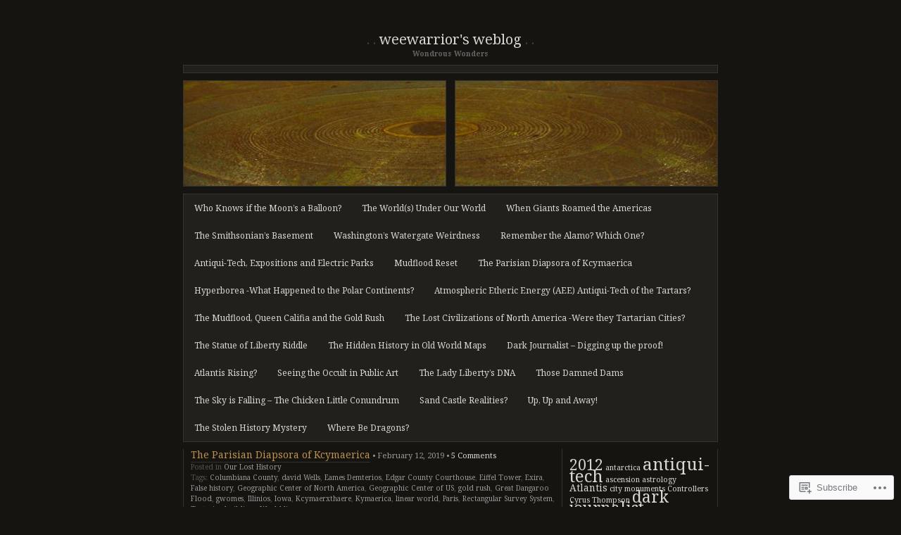

--- FILE ---
content_type: text/html; charset=UTF-8
request_url: https://weewarrior.wordpress.com/tag/columbiana-county/
body_size: 16560
content:
<!DOCTYPE html PUBLIC "-//W3C//DTD XHTML 1.0 Transitional//EN" "http://www.w3.org/TR/xhtml1/DTD/xhtml1-transitional.dtd">
<html xmlns="http://www.w3.org/1999/xhtml" lang="en">

<head profile="http://gmpg.org/xfn/11">
	<meta http-equiv="Content-Type" content="text/html; charset=UTF-8" />
	<title>Columbiana County | Weewarrior&#039;s Weblog</title>
	<!--[if lte IE 8]>
	<link rel="stylesheet" href="https://s0.wp.com/wp-content/themes/pub/chaoticsoul/ie.css?m=1192578791i" type="text/css" media="screen" />
	<![endif]-->
	<link rel="pingback" href="https://weewarrior.wordpress.com/xmlrpc.php" />
	<script type="text/javascript">
  WebFontConfig = {"google":{"families":["Noto+Serif:r:latin,latin-ext","Noto+Serif:r,i,b,bi:latin,latin-ext"]},"api_url":"https:\/\/fonts-api.wp.com\/css"};
  (function() {
    var wf = document.createElement('script');
    wf.src = '/wp-content/plugins/custom-fonts/js/webfont.js';
    wf.type = 'text/javascript';
    wf.async = 'true';
    var s = document.getElementsByTagName('script')[0];
    s.parentNode.insertBefore(wf, s);
	})();
</script><style id="jetpack-custom-fonts-css">.wf-active #header h1{font-family:"Noto Serif",serif;font-style:normal;font-weight:400}.wf-active body{font-family:"Noto Serif",serif}.wf-active #footer{font-family:"Noto Serif",serif}.wf-active #sidebar h3{font-style:normal;font-weight:400}.wf-active h1, .wf-active h2, .wf-active h3, .wf-active h4, .wf-active h5, .wf-active h6{font-family:"Noto Serif",serif;font-weight:400;font-style:normal}.wf-active h2{font-style:normal;font-weight:400}.wf-active .post h2.first{font-style:normal;font-weight:400}.wf-active .widecolumn h2.title{font-style:normal;font-weight:400}</style>
<meta name='robots' content='max-image-preview:large' />
<link rel='dns-prefetch' href='//s0.wp.com' />
<link rel="alternate" type="application/rss+xml" title="Weewarrior&#039;s Weblog &raquo; Feed" href="https://weewarrior.wordpress.com/feed/" />
<link rel="alternate" type="application/rss+xml" title="Weewarrior&#039;s Weblog &raquo; Comments Feed" href="https://weewarrior.wordpress.com/comments/feed/" />
<link rel="alternate" type="application/rss+xml" title="Weewarrior&#039;s Weblog &raquo; Columbiana County Tag Feed" href="https://weewarrior.wordpress.com/tag/columbiana-county/feed/" />
	<script type="text/javascript">
		/* <![CDATA[ */
		function addLoadEvent(func) {
			var oldonload = window.onload;
			if (typeof window.onload != 'function') {
				window.onload = func;
			} else {
				window.onload = function () {
					oldonload();
					func();
				}
			}
		}
		/* ]]> */
	</script>
	<link crossorigin='anonymous' rel='stylesheet' id='all-css-0-1' href='/wp-content/mu-plugins/infinity/themes/pub/chaoticsoul.css?m=1351295297i&cssminify=yes' type='text/css' media='all' />
<style id='wp-emoji-styles-inline-css'>

	img.wp-smiley, img.emoji {
		display: inline !important;
		border: none !important;
		box-shadow: none !important;
		height: 1em !important;
		width: 1em !important;
		margin: 0 0.07em !important;
		vertical-align: -0.1em !important;
		background: none !important;
		padding: 0 !important;
	}
/*# sourceURL=wp-emoji-styles-inline-css */
</style>
<link crossorigin='anonymous' rel='stylesheet' id='all-css-2-1' href='/wp-content/plugins/gutenberg-core/v22.2.0/build/styles/block-library/style.css?m=1764855221i&cssminify=yes' type='text/css' media='all' />
<style id='wp-block-library-inline-css'>
.has-text-align-justify {
	text-align:justify;
}
.has-text-align-justify{text-align:justify;}

/*# sourceURL=wp-block-library-inline-css */
</style><style id='global-styles-inline-css'>
:root{--wp--preset--aspect-ratio--square: 1;--wp--preset--aspect-ratio--4-3: 4/3;--wp--preset--aspect-ratio--3-4: 3/4;--wp--preset--aspect-ratio--3-2: 3/2;--wp--preset--aspect-ratio--2-3: 2/3;--wp--preset--aspect-ratio--16-9: 16/9;--wp--preset--aspect-ratio--9-16: 9/16;--wp--preset--color--black: #000000;--wp--preset--color--cyan-bluish-gray: #abb8c3;--wp--preset--color--white: #ffffff;--wp--preset--color--pale-pink: #f78da7;--wp--preset--color--vivid-red: #cf2e2e;--wp--preset--color--luminous-vivid-orange: #ff6900;--wp--preset--color--luminous-vivid-amber: #fcb900;--wp--preset--color--light-green-cyan: #7bdcb5;--wp--preset--color--vivid-green-cyan: #00d084;--wp--preset--color--pale-cyan-blue: #8ed1fc;--wp--preset--color--vivid-cyan-blue: #0693e3;--wp--preset--color--vivid-purple: #9b51e0;--wp--preset--gradient--vivid-cyan-blue-to-vivid-purple: linear-gradient(135deg,rgb(6,147,227) 0%,rgb(155,81,224) 100%);--wp--preset--gradient--light-green-cyan-to-vivid-green-cyan: linear-gradient(135deg,rgb(122,220,180) 0%,rgb(0,208,130) 100%);--wp--preset--gradient--luminous-vivid-amber-to-luminous-vivid-orange: linear-gradient(135deg,rgb(252,185,0) 0%,rgb(255,105,0) 100%);--wp--preset--gradient--luminous-vivid-orange-to-vivid-red: linear-gradient(135deg,rgb(255,105,0) 0%,rgb(207,46,46) 100%);--wp--preset--gradient--very-light-gray-to-cyan-bluish-gray: linear-gradient(135deg,rgb(238,238,238) 0%,rgb(169,184,195) 100%);--wp--preset--gradient--cool-to-warm-spectrum: linear-gradient(135deg,rgb(74,234,220) 0%,rgb(151,120,209) 20%,rgb(207,42,186) 40%,rgb(238,44,130) 60%,rgb(251,105,98) 80%,rgb(254,248,76) 100%);--wp--preset--gradient--blush-light-purple: linear-gradient(135deg,rgb(255,206,236) 0%,rgb(152,150,240) 100%);--wp--preset--gradient--blush-bordeaux: linear-gradient(135deg,rgb(254,205,165) 0%,rgb(254,45,45) 50%,rgb(107,0,62) 100%);--wp--preset--gradient--luminous-dusk: linear-gradient(135deg,rgb(255,203,112) 0%,rgb(199,81,192) 50%,rgb(65,88,208) 100%);--wp--preset--gradient--pale-ocean: linear-gradient(135deg,rgb(255,245,203) 0%,rgb(182,227,212) 50%,rgb(51,167,181) 100%);--wp--preset--gradient--electric-grass: linear-gradient(135deg,rgb(202,248,128) 0%,rgb(113,206,126) 100%);--wp--preset--gradient--midnight: linear-gradient(135deg,rgb(2,3,129) 0%,rgb(40,116,252) 100%);--wp--preset--font-size--small: 13px;--wp--preset--font-size--medium: 20px;--wp--preset--font-size--large: 36px;--wp--preset--font-size--x-large: 42px;--wp--preset--font-family--albert-sans: 'Albert Sans', sans-serif;--wp--preset--font-family--alegreya: Alegreya, serif;--wp--preset--font-family--arvo: Arvo, serif;--wp--preset--font-family--bodoni-moda: 'Bodoni Moda', serif;--wp--preset--font-family--bricolage-grotesque: 'Bricolage Grotesque', sans-serif;--wp--preset--font-family--cabin: Cabin, sans-serif;--wp--preset--font-family--chivo: Chivo, sans-serif;--wp--preset--font-family--commissioner: Commissioner, sans-serif;--wp--preset--font-family--cormorant: Cormorant, serif;--wp--preset--font-family--courier-prime: 'Courier Prime', monospace;--wp--preset--font-family--crimson-pro: 'Crimson Pro', serif;--wp--preset--font-family--dm-mono: 'DM Mono', monospace;--wp--preset--font-family--dm-sans: 'DM Sans', sans-serif;--wp--preset--font-family--dm-serif-display: 'DM Serif Display', serif;--wp--preset--font-family--domine: Domine, serif;--wp--preset--font-family--eb-garamond: 'EB Garamond', serif;--wp--preset--font-family--epilogue: Epilogue, sans-serif;--wp--preset--font-family--fahkwang: Fahkwang, sans-serif;--wp--preset--font-family--figtree: Figtree, sans-serif;--wp--preset--font-family--fira-sans: 'Fira Sans', sans-serif;--wp--preset--font-family--fjalla-one: 'Fjalla One', sans-serif;--wp--preset--font-family--fraunces: Fraunces, serif;--wp--preset--font-family--gabarito: Gabarito, system-ui;--wp--preset--font-family--ibm-plex-mono: 'IBM Plex Mono', monospace;--wp--preset--font-family--ibm-plex-sans: 'IBM Plex Sans', sans-serif;--wp--preset--font-family--ibarra-real-nova: 'Ibarra Real Nova', serif;--wp--preset--font-family--instrument-serif: 'Instrument Serif', serif;--wp--preset--font-family--inter: Inter, sans-serif;--wp--preset--font-family--josefin-sans: 'Josefin Sans', sans-serif;--wp--preset--font-family--jost: Jost, sans-serif;--wp--preset--font-family--libre-baskerville: 'Libre Baskerville', serif;--wp--preset--font-family--libre-franklin: 'Libre Franklin', sans-serif;--wp--preset--font-family--literata: Literata, serif;--wp--preset--font-family--lora: Lora, serif;--wp--preset--font-family--merriweather: Merriweather, serif;--wp--preset--font-family--montserrat: Montserrat, sans-serif;--wp--preset--font-family--newsreader: Newsreader, serif;--wp--preset--font-family--noto-sans-mono: 'Noto Sans Mono', sans-serif;--wp--preset--font-family--nunito: Nunito, sans-serif;--wp--preset--font-family--open-sans: 'Open Sans', sans-serif;--wp--preset--font-family--overpass: Overpass, sans-serif;--wp--preset--font-family--pt-serif: 'PT Serif', serif;--wp--preset--font-family--petrona: Petrona, serif;--wp--preset--font-family--piazzolla: Piazzolla, serif;--wp--preset--font-family--playfair-display: 'Playfair Display', serif;--wp--preset--font-family--plus-jakarta-sans: 'Plus Jakarta Sans', sans-serif;--wp--preset--font-family--poppins: Poppins, sans-serif;--wp--preset--font-family--raleway: Raleway, sans-serif;--wp--preset--font-family--roboto: Roboto, sans-serif;--wp--preset--font-family--roboto-slab: 'Roboto Slab', serif;--wp--preset--font-family--rubik: Rubik, sans-serif;--wp--preset--font-family--rufina: Rufina, serif;--wp--preset--font-family--sora: Sora, sans-serif;--wp--preset--font-family--source-sans-3: 'Source Sans 3', sans-serif;--wp--preset--font-family--source-serif-4: 'Source Serif 4', serif;--wp--preset--font-family--space-mono: 'Space Mono', monospace;--wp--preset--font-family--syne: Syne, sans-serif;--wp--preset--font-family--texturina: Texturina, serif;--wp--preset--font-family--urbanist: Urbanist, sans-serif;--wp--preset--font-family--work-sans: 'Work Sans', sans-serif;--wp--preset--spacing--20: 0.44rem;--wp--preset--spacing--30: 0.67rem;--wp--preset--spacing--40: 1rem;--wp--preset--spacing--50: 1.5rem;--wp--preset--spacing--60: 2.25rem;--wp--preset--spacing--70: 3.38rem;--wp--preset--spacing--80: 5.06rem;--wp--preset--shadow--natural: 6px 6px 9px rgba(0, 0, 0, 0.2);--wp--preset--shadow--deep: 12px 12px 50px rgba(0, 0, 0, 0.4);--wp--preset--shadow--sharp: 6px 6px 0px rgba(0, 0, 0, 0.2);--wp--preset--shadow--outlined: 6px 6px 0px -3px rgb(255, 255, 255), 6px 6px rgb(0, 0, 0);--wp--preset--shadow--crisp: 6px 6px 0px rgb(0, 0, 0);}:where(.is-layout-flex){gap: 0.5em;}:where(.is-layout-grid){gap: 0.5em;}body .is-layout-flex{display: flex;}.is-layout-flex{flex-wrap: wrap;align-items: center;}.is-layout-flex > :is(*, div){margin: 0;}body .is-layout-grid{display: grid;}.is-layout-grid > :is(*, div){margin: 0;}:where(.wp-block-columns.is-layout-flex){gap: 2em;}:where(.wp-block-columns.is-layout-grid){gap: 2em;}:where(.wp-block-post-template.is-layout-flex){gap: 1.25em;}:where(.wp-block-post-template.is-layout-grid){gap: 1.25em;}.has-black-color{color: var(--wp--preset--color--black) !important;}.has-cyan-bluish-gray-color{color: var(--wp--preset--color--cyan-bluish-gray) !important;}.has-white-color{color: var(--wp--preset--color--white) !important;}.has-pale-pink-color{color: var(--wp--preset--color--pale-pink) !important;}.has-vivid-red-color{color: var(--wp--preset--color--vivid-red) !important;}.has-luminous-vivid-orange-color{color: var(--wp--preset--color--luminous-vivid-orange) !important;}.has-luminous-vivid-amber-color{color: var(--wp--preset--color--luminous-vivid-amber) !important;}.has-light-green-cyan-color{color: var(--wp--preset--color--light-green-cyan) !important;}.has-vivid-green-cyan-color{color: var(--wp--preset--color--vivid-green-cyan) !important;}.has-pale-cyan-blue-color{color: var(--wp--preset--color--pale-cyan-blue) !important;}.has-vivid-cyan-blue-color{color: var(--wp--preset--color--vivid-cyan-blue) !important;}.has-vivid-purple-color{color: var(--wp--preset--color--vivid-purple) !important;}.has-black-background-color{background-color: var(--wp--preset--color--black) !important;}.has-cyan-bluish-gray-background-color{background-color: var(--wp--preset--color--cyan-bluish-gray) !important;}.has-white-background-color{background-color: var(--wp--preset--color--white) !important;}.has-pale-pink-background-color{background-color: var(--wp--preset--color--pale-pink) !important;}.has-vivid-red-background-color{background-color: var(--wp--preset--color--vivid-red) !important;}.has-luminous-vivid-orange-background-color{background-color: var(--wp--preset--color--luminous-vivid-orange) !important;}.has-luminous-vivid-amber-background-color{background-color: var(--wp--preset--color--luminous-vivid-amber) !important;}.has-light-green-cyan-background-color{background-color: var(--wp--preset--color--light-green-cyan) !important;}.has-vivid-green-cyan-background-color{background-color: var(--wp--preset--color--vivid-green-cyan) !important;}.has-pale-cyan-blue-background-color{background-color: var(--wp--preset--color--pale-cyan-blue) !important;}.has-vivid-cyan-blue-background-color{background-color: var(--wp--preset--color--vivid-cyan-blue) !important;}.has-vivid-purple-background-color{background-color: var(--wp--preset--color--vivid-purple) !important;}.has-black-border-color{border-color: var(--wp--preset--color--black) !important;}.has-cyan-bluish-gray-border-color{border-color: var(--wp--preset--color--cyan-bluish-gray) !important;}.has-white-border-color{border-color: var(--wp--preset--color--white) !important;}.has-pale-pink-border-color{border-color: var(--wp--preset--color--pale-pink) !important;}.has-vivid-red-border-color{border-color: var(--wp--preset--color--vivid-red) !important;}.has-luminous-vivid-orange-border-color{border-color: var(--wp--preset--color--luminous-vivid-orange) !important;}.has-luminous-vivid-amber-border-color{border-color: var(--wp--preset--color--luminous-vivid-amber) !important;}.has-light-green-cyan-border-color{border-color: var(--wp--preset--color--light-green-cyan) !important;}.has-vivid-green-cyan-border-color{border-color: var(--wp--preset--color--vivid-green-cyan) !important;}.has-pale-cyan-blue-border-color{border-color: var(--wp--preset--color--pale-cyan-blue) !important;}.has-vivid-cyan-blue-border-color{border-color: var(--wp--preset--color--vivid-cyan-blue) !important;}.has-vivid-purple-border-color{border-color: var(--wp--preset--color--vivid-purple) !important;}.has-vivid-cyan-blue-to-vivid-purple-gradient-background{background: var(--wp--preset--gradient--vivid-cyan-blue-to-vivid-purple) !important;}.has-light-green-cyan-to-vivid-green-cyan-gradient-background{background: var(--wp--preset--gradient--light-green-cyan-to-vivid-green-cyan) !important;}.has-luminous-vivid-amber-to-luminous-vivid-orange-gradient-background{background: var(--wp--preset--gradient--luminous-vivid-amber-to-luminous-vivid-orange) !important;}.has-luminous-vivid-orange-to-vivid-red-gradient-background{background: var(--wp--preset--gradient--luminous-vivid-orange-to-vivid-red) !important;}.has-very-light-gray-to-cyan-bluish-gray-gradient-background{background: var(--wp--preset--gradient--very-light-gray-to-cyan-bluish-gray) !important;}.has-cool-to-warm-spectrum-gradient-background{background: var(--wp--preset--gradient--cool-to-warm-spectrum) !important;}.has-blush-light-purple-gradient-background{background: var(--wp--preset--gradient--blush-light-purple) !important;}.has-blush-bordeaux-gradient-background{background: var(--wp--preset--gradient--blush-bordeaux) !important;}.has-luminous-dusk-gradient-background{background: var(--wp--preset--gradient--luminous-dusk) !important;}.has-pale-ocean-gradient-background{background: var(--wp--preset--gradient--pale-ocean) !important;}.has-electric-grass-gradient-background{background: var(--wp--preset--gradient--electric-grass) !important;}.has-midnight-gradient-background{background: var(--wp--preset--gradient--midnight) !important;}.has-small-font-size{font-size: var(--wp--preset--font-size--small) !important;}.has-medium-font-size{font-size: var(--wp--preset--font-size--medium) !important;}.has-large-font-size{font-size: var(--wp--preset--font-size--large) !important;}.has-x-large-font-size{font-size: var(--wp--preset--font-size--x-large) !important;}.has-albert-sans-font-family{font-family: var(--wp--preset--font-family--albert-sans) !important;}.has-alegreya-font-family{font-family: var(--wp--preset--font-family--alegreya) !important;}.has-arvo-font-family{font-family: var(--wp--preset--font-family--arvo) !important;}.has-bodoni-moda-font-family{font-family: var(--wp--preset--font-family--bodoni-moda) !important;}.has-bricolage-grotesque-font-family{font-family: var(--wp--preset--font-family--bricolage-grotesque) !important;}.has-cabin-font-family{font-family: var(--wp--preset--font-family--cabin) !important;}.has-chivo-font-family{font-family: var(--wp--preset--font-family--chivo) !important;}.has-commissioner-font-family{font-family: var(--wp--preset--font-family--commissioner) !important;}.has-cormorant-font-family{font-family: var(--wp--preset--font-family--cormorant) !important;}.has-courier-prime-font-family{font-family: var(--wp--preset--font-family--courier-prime) !important;}.has-crimson-pro-font-family{font-family: var(--wp--preset--font-family--crimson-pro) !important;}.has-dm-mono-font-family{font-family: var(--wp--preset--font-family--dm-mono) !important;}.has-dm-sans-font-family{font-family: var(--wp--preset--font-family--dm-sans) !important;}.has-dm-serif-display-font-family{font-family: var(--wp--preset--font-family--dm-serif-display) !important;}.has-domine-font-family{font-family: var(--wp--preset--font-family--domine) !important;}.has-eb-garamond-font-family{font-family: var(--wp--preset--font-family--eb-garamond) !important;}.has-epilogue-font-family{font-family: var(--wp--preset--font-family--epilogue) !important;}.has-fahkwang-font-family{font-family: var(--wp--preset--font-family--fahkwang) !important;}.has-figtree-font-family{font-family: var(--wp--preset--font-family--figtree) !important;}.has-fira-sans-font-family{font-family: var(--wp--preset--font-family--fira-sans) !important;}.has-fjalla-one-font-family{font-family: var(--wp--preset--font-family--fjalla-one) !important;}.has-fraunces-font-family{font-family: var(--wp--preset--font-family--fraunces) !important;}.has-gabarito-font-family{font-family: var(--wp--preset--font-family--gabarito) !important;}.has-ibm-plex-mono-font-family{font-family: var(--wp--preset--font-family--ibm-plex-mono) !important;}.has-ibm-plex-sans-font-family{font-family: var(--wp--preset--font-family--ibm-plex-sans) !important;}.has-ibarra-real-nova-font-family{font-family: var(--wp--preset--font-family--ibarra-real-nova) !important;}.has-instrument-serif-font-family{font-family: var(--wp--preset--font-family--instrument-serif) !important;}.has-inter-font-family{font-family: var(--wp--preset--font-family--inter) !important;}.has-josefin-sans-font-family{font-family: var(--wp--preset--font-family--josefin-sans) !important;}.has-jost-font-family{font-family: var(--wp--preset--font-family--jost) !important;}.has-libre-baskerville-font-family{font-family: var(--wp--preset--font-family--libre-baskerville) !important;}.has-libre-franklin-font-family{font-family: var(--wp--preset--font-family--libre-franklin) !important;}.has-literata-font-family{font-family: var(--wp--preset--font-family--literata) !important;}.has-lora-font-family{font-family: var(--wp--preset--font-family--lora) !important;}.has-merriweather-font-family{font-family: var(--wp--preset--font-family--merriweather) !important;}.has-montserrat-font-family{font-family: var(--wp--preset--font-family--montserrat) !important;}.has-newsreader-font-family{font-family: var(--wp--preset--font-family--newsreader) !important;}.has-noto-sans-mono-font-family{font-family: var(--wp--preset--font-family--noto-sans-mono) !important;}.has-nunito-font-family{font-family: var(--wp--preset--font-family--nunito) !important;}.has-open-sans-font-family{font-family: var(--wp--preset--font-family--open-sans) !important;}.has-overpass-font-family{font-family: var(--wp--preset--font-family--overpass) !important;}.has-pt-serif-font-family{font-family: var(--wp--preset--font-family--pt-serif) !important;}.has-petrona-font-family{font-family: var(--wp--preset--font-family--petrona) !important;}.has-piazzolla-font-family{font-family: var(--wp--preset--font-family--piazzolla) !important;}.has-playfair-display-font-family{font-family: var(--wp--preset--font-family--playfair-display) !important;}.has-plus-jakarta-sans-font-family{font-family: var(--wp--preset--font-family--plus-jakarta-sans) !important;}.has-poppins-font-family{font-family: var(--wp--preset--font-family--poppins) !important;}.has-raleway-font-family{font-family: var(--wp--preset--font-family--raleway) !important;}.has-roboto-font-family{font-family: var(--wp--preset--font-family--roboto) !important;}.has-roboto-slab-font-family{font-family: var(--wp--preset--font-family--roboto-slab) !important;}.has-rubik-font-family{font-family: var(--wp--preset--font-family--rubik) !important;}.has-rufina-font-family{font-family: var(--wp--preset--font-family--rufina) !important;}.has-sora-font-family{font-family: var(--wp--preset--font-family--sora) !important;}.has-source-sans-3-font-family{font-family: var(--wp--preset--font-family--source-sans-3) !important;}.has-source-serif-4-font-family{font-family: var(--wp--preset--font-family--source-serif-4) !important;}.has-space-mono-font-family{font-family: var(--wp--preset--font-family--space-mono) !important;}.has-syne-font-family{font-family: var(--wp--preset--font-family--syne) !important;}.has-texturina-font-family{font-family: var(--wp--preset--font-family--texturina) !important;}.has-urbanist-font-family{font-family: var(--wp--preset--font-family--urbanist) !important;}.has-work-sans-font-family{font-family: var(--wp--preset--font-family--work-sans) !important;}
/*# sourceURL=global-styles-inline-css */
</style>

<style id='classic-theme-styles-inline-css'>
/*! This file is auto-generated */
.wp-block-button__link{color:#fff;background-color:#32373c;border-radius:9999px;box-shadow:none;text-decoration:none;padding:calc(.667em + 2px) calc(1.333em + 2px);font-size:1.125em}.wp-block-file__button{background:#32373c;color:#fff;text-decoration:none}
/*# sourceURL=/wp-includes/css/classic-themes.min.css */
</style>
<link crossorigin='anonymous' rel='stylesheet' id='all-css-4-1' href='/_static/??-eJyFj90KwjAMhV/ILOyHqRfis3Rd3KrtWprW4dubIehEmDchOZzvkINzAO2nRFPCYPNgJkbtO+v1jbEqykNRAhsXLEGke9Fgbzi9HcDpYanQzDtcBbkMn6xIorug0uJw1BtFlpzYtrA5CANdFyIxg0xnsoM0Csg/3EvGkDvUo/LJaPbZ4t/fIkmLQdYBxbU6t6CBPEh3lYyfvg64WGXigp7dqdw3ZXus66q9PgGHS4Nj&cssminify=yes' type='text/css' media='all' />
<link crossorigin='anonymous' rel='stylesheet' id='print-css-5-1' href='/wp-content/mu-plugins/global-print/global-print.css?m=1465851035i&cssminify=yes' type='text/css' media='print' />
<style id='jetpack-global-styles-frontend-style-inline-css'>
:root { --font-headings: unset; --font-base: unset; --font-headings-default: -apple-system,BlinkMacSystemFont,"Segoe UI",Roboto,Oxygen-Sans,Ubuntu,Cantarell,"Helvetica Neue",sans-serif; --font-base-default: -apple-system,BlinkMacSystemFont,"Segoe UI",Roboto,Oxygen-Sans,Ubuntu,Cantarell,"Helvetica Neue",sans-serif;}
/*# sourceURL=jetpack-global-styles-frontend-style-inline-css */
</style>
<link crossorigin='anonymous' rel='stylesheet' id='all-css-8-1' href='/wp-content/themes/h4/global.css?m=1420737423i&cssminify=yes' type='text/css' media='all' />
<script type="text/javascript" id="wpcom-actionbar-placeholder-js-extra">
/* <![CDATA[ */
var actionbardata = {"siteID":"2628494","postID":"0","siteURL":"https://weewarrior.wordpress.com","xhrURL":"https://weewarrior.wordpress.com/wp-admin/admin-ajax.php","nonce":"8d63a61e57","isLoggedIn":"","statusMessage":"","subsEmailDefault":"instantly","proxyScriptUrl":"https://s0.wp.com/wp-content/js/wpcom-proxy-request.js?m=1513050504i&amp;ver=20211021","i18n":{"followedText":"New posts from this site will now appear in your \u003Ca href=\"https://wordpress.com/reader\"\u003EReader\u003C/a\u003E","foldBar":"Collapse this bar","unfoldBar":"Expand this bar","shortLinkCopied":"Shortlink copied to clipboard."}};
//# sourceURL=wpcom-actionbar-placeholder-js-extra
/* ]]> */
</script>
<script type="text/javascript" id="jetpack-mu-wpcom-settings-js-before">
/* <![CDATA[ */
var JETPACK_MU_WPCOM_SETTINGS = {"assetsUrl":"https://s0.wp.com/wp-content/mu-plugins/jetpack-mu-wpcom-plugin/sun/jetpack_vendor/automattic/jetpack-mu-wpcom/src/build/"};
//# sourceURL=jetpack-mu-wpcom-settings-js-before
/* ]]> */
</script>
<script crossorigin='anonymous' type='text/javascript'  src='/wp-content/js/rlt-proxy.js?m=1720530689i'></script>
<script type="text/javascript" id="rlt-proxy-js-after">
/* <![CDATA[ */
	rltInitialize( {"token":null,"iframeOrigins":["https:\/\/widgets.wp.com"]} );
//# sourceURL=rlt-proxy-js-after
/* ]]> */
</script>
<link rel="EditURI" type="application/rsd+xml" title="RSD" href="https://weewarrior.wordpress.com/xmlrpc.php?rsd" />
<meta name="generator" content="WordPress.com" />

<!-- Jetpack Open Graph Tags -->
<meta property="og:type" content="website" />
<meta property="og:title" content="Columbiana County &#8211; Weewarrior&#039;s Weblog" />
<meta property="og:url" content="https://weewarrior.wordpress.com/tag/columbiana-county/" />
<meta property="og:site_name" content="Weewarrior&#039;s Weblog" />
<meta property="og:image" content="https://weewarrior.wordpress.com/wp-content/uploads/2018/09/cropped-bubble-world.jpg?w=200" />
<meta property="og:image:width" content="200" />
<meta property="og:image:height" content="200" />
<meta property="og:image:alt" content="" />
<meta property="og:locale" content="en_US" />
<meta property="fb:app_id" content="249643311490" />

<!-- End Jetpack Open Graph Tags -->
<link rel='openid.server' href='https://weewarrior.wordpress.com/?openidserver=1' />
<link rel='openid.delegate' href='https://weewarrior.wordpress.com/' />
<link rel="search" type="application/opensearchdescription+xml" href="https://weewarrior.wordpress.com/osd.xml" title="Weewarrior&#039;s Weblog" />
<link rel="search" type="application/opensearchdescription+xml" href="https://s1.wp.com/opensearch.xml" title="WordPress.com" />
		<style id="wpcom-hotfix-masterbar-style">
			@media screen and (min-width: 783px) {
				#wpadminbar .quicklinks li#wp-admin-bar-my-account.with-avatar > a img {
					margin-top: 5px;
				}
			}
		</style>
		<style type="text/css">.recentcomments a{display:inline !important;padding:0 !important;margin:0 !important;}</style>		<style type="text/css">
			.recentcomments a {
				display: inline !important;
				padding: 0 !important;
				margin: 0 !important;
			}

			table.recentcommentsavatartop img.avatar, table.recentcommentsavatarend img.avatar {
				border: 0px;
				margin: 0;
			}

			table.recentcommentsavatartop a, table.recentcommentsavatarend a {
				border: 0px !important;
				background-color: transparent !important;
			}

			td.recentcommentsavatarend, td.recentcommentsavatartop {
				padding: 0px 0px 1px 0px;
				margin: 0px;
			}

			td.recentcommentstextend {
				border: none !important;
				padding: 0px 0px 2px 10px;
			}

			.rtl td.recentcommentstextend {
				padding: 0px 10px 2px 0px;
			}

			td.recentcommentstexttop {
				border: none;
				padding: 0px 0px 0px 10px;
			}

			.rtl td.recentcommentstexttop {
				padding: 0px 10px 0px 0px;
			}
		</style>
		<meta name="description" content="Posts about Columbiana County written by weewarrior" />
<link rel="icon" href="https://weewarrior.wordpress.com/wp-content/uploads/2018/09/cropped-bubble-world.jpg?w=32" sizes="32x32" />
<link rel="icon" href="https://weewarrior.wordpress.com/wp-content/uploads/2018/09/cropped-bubble-world.jpg?w=192" sizes="192x192" />
<link rel="apple-touch-icon" href="https://weewarrior.wordpress.com/wp-content/uploads/2018/09/cropped-bubble-world.jpg?w=180" />
<meta name="msapplication-TileImage" content="https://weewarrior.wordpress.com/wp-content/uploads/2018/09/cropped-bubble-world.jpg?w=270" />
</head>
<body class="archive tag tag-columbiana-county tag-6185086 wp-theme-pubchaoticsoul customizer-styles-applied jetpack-reblog-enabled">
<div id="page">

<div id="header">
	<h1><a href="https://weewarrior.wordpress.com/">Weewarrior&#039;s Weblog</a></h1>
	<div class="description">Wondrous Wonders</div>
</div>

<div class="hr">&nbsp;</div> <!-- because IE sucks at styling HRs -->

<div id="headerimg" class="clearfix">
	<div id="header-overlay"> </div>
	<div id="header-image"><img alt="" src="https://weewarrior.wordpress.com/wp-content/uploads/2008/08/cropped-wtc20subway.jpg" /></div>
</div>

	<div id="access">
		<div class="menu-fake-history-container"><ul id="menu-fake-history" class="menu clearfix"><li id="menu-item-1721" class="menu-item menu-item-type-post_type menu-item-object-post menu-item-1721"><a href="https://weewarrior.wordpress.com/2019/09/20/who-knows-if-the-moons-a-balloon/">Who Knows if the Moon&#8217;s a Balloon?</a></li>
<li id="menu-item-1589" class="menu-item menu-item-type-post_type menu-item-object-post menu-item-1589"><a href="https://weewarrior.wordpress.com/2019/08/24/the-worlds-under-our-world/">The World(s) Under Our World</a></li>
<li id="menu-item-1272" class="menu-item menu-item-type-post_type menu-item-object-post menu-item-1272"><a href="https://weewarrior.wordpress.com/2019/04/19/when-giants-roamed-the-americas/">When Giants Roamed the Americas</a></li>
<li id="menu-item-1273" class="menu-item menu-item-type-post_type menu-item-object-post menu-item-1273"><a href="https://weewarrior.wordpress.com/2019/03/30/the-smithsonians-basement/">The Smithsonian&#8217;s Basement</a></li>
<li id="menu-item-1347" class="menu-item menu-item-type-post_type menu-item-object-post menu-item-1347"><a href="https://weewarrior.wordpress.com/2019/05/02/washingtons-watergate-weirdness/">Washington&#8217;s Watergate Weirdness</a></li>
<li id="menu-item-1274" class="menu-item menu-item-type-post_type menu-item-object-post menu-item-1274"><a href="https://weewarrior.wordpress.com/2019/03/09/remember-the-alamo-which-one/">Remember the Alamo? Which One?</a></li>
<li id="menu-item-1275" class="menu-item menu-item-type-post_type menu-item-object-post menu-item-1275"><a href="https://weewarrior.wordpress.com/2019/02/20/antiqui-tech-expositions-and-electric-parks/">Antiqui-Tech, Expositions and Electric Parks</a></li>
<li id="menu-item-1280" class="menu-item menu-item-type-post_type menu-item-object-post menu-item-1280"><a href="https://weewarrior.wordpress.com/2019/01/24/mudflood-reset/">Mudflood Reset</a></li>
<li id="menu-item-1277" class="menu-item menu-item-type-post_type menu-item-object-post menu-item-1277"><a href="https://weewarrior.wordpress.com/2019/02/12/the-parisian-diapsora-of-kcymaerica/">The Parisian Diapsora of Kcymaerica</a></li>
<li id="menu-item-1279" class="menu-item menu-item-type-post_type menu-item-object-post menu-item-1279"><a href="https://weewarrior.wordpress.com/2019/01/30/hyperborea-what-happened-to-the-polar-continents/">Hyperborea -What Happened to the Polar Continents?</a></li>
<li id="menu-item-1282" class="menu-item menu-item-type-post_type menu-item-object-post menu-item-1282"><a href="https://weewarrior.wordpress.com/2019/01/21/atmospheric-etheric-energy-aee-antiqui-tech-of-the-tartars/">Atmospheric Etheric Energy (AEE) Antiqui-Tech of the Tartars?</a></li>
<li id="menu-item-1278" class="menu-item menu-item-type-post_type menu-item-object-post menu-item-1278"><a href="https://weewarrior.wordpress.com/2019/02/04/the-mudflood-queen-calaifa-and-the-gold-rush/">The Mudflood, Queen Califia and the Gold Rush</a></li>
<li id="menu-item-1281" class="menu-item menu-item-type-post_type menu-item-object-post menu-item-1281"><a href="https://weewarrior.wordpress.com/2019/01/22/the-lost-civilizations-of-north-america-were-they-tartarian-cities/">The Lost Civilizations of  North America -Were they Tartarian Cities?</a></li>
<li id="menu-item-1276" class="menu-item menu-item-type-post_type menu-item-object-post menu-item-1276"><a href="https://weewarrior.wordpress.com/2019/02/14/the-statue-of-liberty-riddle/">The Statue of Liberty Riddle</a></li>
<li id="menu-item-1283" class="menu-item menu-item-type-post_type menu-item-object-post menu-item-1283"><a href="https://weewarrior.wordpress.com/2019/01/20/the-hidden-history-in-old-world-maps/">The Hidden History in Old World Maps</a></li>
<li id="menu-item-1284" class="menu-item menu-item-type-post_type menu-item-object-post menu-item-1284"><a href="https://weewarrior.wordpress.com/2018/09/30/dark-journalist-digging-up-the-proof/">Dark Journalist &#8211; Digging up the proof!</a></li>
<li id="menu-item-1376" class="menu-item menu-item-type-post_type menu-item-object-post menu-item-1376"><a target="_blank" rel="noopener" href="https://weewarrior.wordpress.com/2008/11/27/atlantis-rising/">Atlantis Rising?</a></li>
<li id="menu-item-1295" class="menu-item menu-item-type-post_type menu-item-object-post menu-item-1295"><a href="https://weewarrior.wordpress.com/2008/08/24/seeing-the-occult-in-public-art/">Seeing the Occult in Public Art</a></li>
<li id="menu-item-1296" class="menu-item menu-item-type-post_type menu-item-object-post menu-item-1296"><a href="https://weewarrior.wordpress.com/2010/12/24/the-lady-libertys-dna/">The Lady Liberty&#8217;s DNA</a></li>
<li id="menu-item-1432" class="menu-item menu-item-type-post_type menu-item-object-post menu-item-1432"><a href="https://weewarrior.wordpress.com/2019/05/21/those-damned-dams/">Those Damned Dams</a></li>
<li id="menu-item-1481" class="menu-item menu-item-type-post_type menu-item-object-post menu-item-1481"><a href="https://weewarrior.wordpress.com/2019/06/14/the-sky-is-falling-the-chicken-little-conundrum/">The Sky is Falling &#8211; The Chicken Little Conundrum</a></li>
<li id="menu-item-2290" class="menu-item menu-item-type-post_type menu-item-object-post menu-item-2290"><a href="https://weewarrior.wordpress.com/2020/02/21/sand-castle-realities/">Sand Castle Realities?</a></li>
<li id="menu-item-2635" class="menu-item menu-item-type-post_type menu-item-object-post menu-item-2635"><a href="https://weewarrior.wordpress.com/2020/07/31/up-up-and-away/">Up, Up and Away!</a></li>
<li id="menu-item-2732" class="menu-item menu-item-type-post_type menu-item-object-post menu-item-2732"><a href="https://weewarrior.wordpress.com/2020/08/24/the-stolen-history-mystery/">The Stolen History Mystery</a></li>
<li id="menu-item-3113" class="menu-item menu-item-type-post_type menu-item-object-post menu-item-3113"><a href="https://weewarrior.wordpress.com/2020/10/12/where-be-dragons/">Where Be Dragons?</a></li>
</ul></div>	</div>

<div id="wrapper" class="clearfix">
	<div id="content" class="widecolumn">

		
		 
				<div class="post-1014 post type-post status-publish format-standard hentry category-our-lost-history tag-columbiana-county tag-david-wells tag-eames-demterios tag-edgar-county-courthouse tag-eiffel-tower tag-exira tag-false-history tag-geographic-center-of-north-america tag-geographic-center-of-us tag-gold-rush tag-great-dangaroo-flood tag-gwomes tag-illinios tag-iowa tag-kcymaerxthaere tag-kymaerica tag-linear-world tag-paris tag-rectangular-survey-system tag-tartarian-buildings tag-world-lines">
			<h2 id="post-1014"><a href="https://weewarrior.wordpress.com/2019/02/12/the-parisian-diapsora-of-kcymaerica/" rel="bookmark">The Parisian Diapsora of&nbsp;Kcymaerica</a></h2>
			&bull; February 12, 2019 &bull; <a href="https://weewarrior.wordpress.com/2019/02/12/the-parisian-diapsora-of-kcymaerica/#comments">5 Comments</a>
			<p class="postmetadata">Posted in <a href="https://weewarrior.wordpress.com/category/our-lost-history/" rel="category tag">Our Lost History</a>				<br />Tags: <a href="https://weewarrior.wordpress.com/tag/columbiana-county/" rel="tag">Columbiana County</a>, <a href="https://weewarrior.wordpress.com/tag/david-wells/" rel="tag">david Wells</a>, <a href="https://weewarrior.wordpress.com/tag/eames-demterios/" rel="tag">Eames Demterios</a>, <a href="https://weewarrior.wordpress.com/tag/edgar-county-courthouse/" rel="tag">Edgar County Courthouse</a>, <a href="https://weewarrior.wordpress.com/tag/eiffel-tower/" rel="tag">Eiffel Tower</a>, <a href="https://weewarrior.wordpress.com/tag/exira/" rel="tag">Exira</a>, <a href="https://weewarrior.wordpress.com/tag/false-history/" rel="tag">False history</a>, <a href="https://weewarrior.wordpress.com/tag/geographic-center-of-north-america/" rel="tag">Geographic Center of North America</a>, <a href="https://weewarrior.wordpress.com/tag/geographic-center-of-us/" rel="tag">Geographic Center of US</a>, <a href="https://weewarrior.wordpress.com/tag/gold-rush/" rel="tag">gold rush</a>, <a href="https://weewarrior.wordpress.com/tag/great-dangaroo-flood/" rel="tag">Great Dangaroo Flood</a>, <a href="https://weewarrior.wordpress.com/tag/gwomes/" rel="tag">gwomes</a>, <a href="https://weewarrior.wordpress.com/tag/illinios/" rel="tag">Illinios</a>, <a href="https://weewarrior.wordpress.com/tag/iowa/" rel="tag">Iowa</a>, <a href="https://weewarrior.wordpress.com/tag/kcymaerxthaere/" rel="tag">Kcymaerxthaere</a>, <a href="https://weewarrior.wordpress.com/tag/kymaerica/" rel="tag">Kymaerica</a>, <a href="https://weewarrior.wordpress.com/tag/linear-world/" rel="tag">linear world</a>, <a href="https://weewarrior.wordpress.com/tag/paris/" rel="tag">Paris</a>, <a href="https://weewarrior.wordpress.com/tag/rectangular-survey-system/" rel="tag">Rectangular Survey System</a>, <a href="https://weewarrior.wordpress.com/tag/tartarian-buildings/" rel="tag">Tartarian buildings</a>, <a href="https://weewarrior.wordpress.com/tag/world-lines/" rel="tag">World lines</a>			</p>
		</div>

		<br />

		
		<div class="navigation">
			<div class="alignleft"></div>
			<div class="alignright"></div>
		</div>

	
	</div>

	<div id="sidebar">
		<div id="wp_tag_cloud-2" class="widget wp_widget_tag_cloud"><h3></h3><a href="https://weewarrior.wordpress.com/tag/2012/" class="tag-cloud-link tag-link-38494 tag-link-position-1" style="font-size: 16.166666666667pt;" aria-label="2012 (7 items)">2012</a>
<a href="https://weewarrior.wordpress.com/tag/antarctica/" class="tag-cloud-link tag-link-9635 tag-link-position-2" style="font-size: 8pt;" aria-label="antarctica (2 items)">antarctica</a>
<a href="https://weewarrior.wordpress.com/tag/antiqui-tech/" class="tag-cloud-link tag-link-670184530 tag-link-position-3" style="font-size: 18.111111111111pt;" aria-label="antiqui-tech (9 items)">antiqui-tech</a>
<a href="https://weewarrior.wordpress.com/tag/ascension/" class="tag-cloud-link tag-link-193199 tag-link-position-4" style="font-size: 8pt;" aria-label="ascension (2 items)">ascension</a>
<a href="https://weewarrior.wordpress.com/tag/astrology/" class="tag-cloud-link tag-link-234 tag-link-position-5" style="font-size: 8pt;" aria-label="astrology (2 items)">astrology</a>
<a href="https://weewarrior.wordpress.com/tag/atlantis/" class="tag-cloud-link tag-link-11997 tag-link-position-6" style="font-size: 10.333333333333pt;" aria-label="Atlantis (3 items)">Atlantis</a>
<a href="https://weewarrior.wordpress.com/tag/city-monuments/" class="tag-cloud-link tag-link-60198178 tag-link-position-7" style="font-size: 8pt;" aria-label="city monuments (2 items)">city monuments</a>
<a href="https://weewarrior.wordpress.com/tag/controllers/" class="tag-cloud-link tag-link-246652 tag-link-position-8" style="font-size: 8pt;" aria-label="Controllers (2 items)">Controllers</a>
<a href="https://weewarrior.wordpress.com/tag/cyrus-thompson/" class="tag-cloud-link tag-link-303441602 tag-link-position-9" style="font-size: 8pt;" aria-label="Cyrus Thompson (2 items)">Cyrus Thompson</a>
<a href="https://weewarrior.wordpress.com/tag/dark-journalist/" class="tag-cloud-link tag-link-220185539 tag-link-position-10" style="font-size: 17.138888888889pt;" aria-label="dark journalist (8 items)">dark journalist</a>
<a href="https://weewarrior.wordpress.com/tag/edgar-cayce/" class="tag-cloud-link tag-link-498536 tag-link-position-11" style="font-size: 8pt;" aria-label="edgar cayce (2 items)">edgar cayce</a>
<a href="https://weewarrior.wordpress.com/tag/electric-parks/" class="tag-cloud-link tag-link-248496823 tag-link-position-12" style="font-size: 10.333333333333pt;" aria-label="Electric Parks (3 items)">Electric Parks</a>
<a href="https://weewarrior.wordpress.com/tag/expositions/" class="tag-cloud-link tag-link-47780 tag-link-position-13" style="font-size: 10.333333333333pt;" aria-label="Expositions (3 items)">Expositions</a>
<a href="https://weewarrior.wordpress.com/tag/fake-history/" class="tag-cloud-link tag-link-5438371 tag-link-position-14" style="font-size: 15.194444444444pt;" aria-label="Fake History (6 items)">Fake History</a>
<a href="https://weewarrior.wordpress.com/tag/false-history/" class="tag-cloud-link tag-link-6967810 tag-link-position-15" style="font-size: 8pt;" aria-label="False history (2 items)">False history</a>
<a href="https://weewarrior.wordpress.com/tag/free-energy/" class="tag-cloud-link tag-link-329980 tag-link-position-16" style="font-size: 10.333333333333pt;" aria-label="free energy (3 items)">free energy</a>
<a href="https://weewarrior.wordpress.com/tag/giants/" class="tag-cloud-link tag-link-320922 tag-link-position-17" style="font-size: 13.833333333333pt;" aria-label="giants (5 items)">giants</a>
<a href="https://weewarrior.wordpress.com/tag/giant-skeletons/" class="tag-cloud-link tag-link-3664173 tag-link-position-18" style="font-size: 8pt;" aria-label="giant skeletons (2 items)">giant skeletons</a>
<a href="https://weewarrior.wordpress.com/tag/gilded-age/" class="tag-cloud-link tag-link-530900 tag-link-position-19" style="font-size: 8pt;" aria-label="Gilded Age (2 items)">Gilded Age</a>
<a href="https://weewarrior.wordpress.com/tag/gold-rush/" class="tag-cloud-link tag-link-188234 tag-link-position-20" style="font-size: 12.277777777778pt;" aria-label="gold rush (4 items)">gold rush</a>
<a href="https://weewarrior.wordpress.com/tag/griffins/" class="tag-cloud-link tag-link-2198575 tag-link-position-21" style="font-size: 8pt;" aria-label="Griffins (2 items)">Griffins</a>
<a href="https://weewarrior.wordpress.com/tag/hidden-history/" class="tag-cloud-link tag-link-120745 tag-link-position-22" style="font-size: 10.333333333333pt;" aria-label="Hidden History (3 items)">Hidden History</a>
<a href="https://weewarrior.wordpress.com/tag/history/" class="tag-cloud-link tag-link-678 tag-link-position-23" style="font-size: 10.333333333333pt;" aria-label="history (3 items)">history</a>
<a href="https://weewarrior.wordpress.com/tag/holographic-universe/" class="tag-cloud-link tag-link-828741 tag-link-position-24" style="font-size: 10.333333333333pt;" aria-label="holographic universe (3 items)">holographic universe</a>
<a href="https://weewarrior.wordpress.com/tag/hyperborea/" class="tag-cloud-link tag-link-1193051 tag-link-position-25" style="font-size: 13.833333333333pt;" aria-label="hyperborea (5 items)">hyperborea</a>
<a href="https://weewarrior.wordpress.com/tag/jed-mckenna/" class="tag-cloud-link tag-link-2656634 tag-link-position-26" style="font-size: 10.333333333333pt;" aria-label="jed Mckenna (3 items)">jed Mckenna</a>
<a href="https://weewarrior.wordpress.com/tag/king-arthur/" class="tag-cloud-link tag-link-345671 tag-link-position-27" style="font-size: 8pt;" aria-label="King Arthur (2 items)">King Arthur</a>
<a href="https://weewarrior.wordpress.com/tag/lady-liberty/" class="tag-cloud-link tag-link-1073417 tag-link-position-28" style="font-size: 8pt;" aria-label="lady liberty (2 items)">lady liberty</a>
<a href="https://weewarrior.wordpress.com/tag/lelabear/" class="tag-cloud-link tag-link-22857549 tag-link-position-29" style="font-size: 8pt;" aria-label="Lelabear (2 items)">Lelabear</a>
<a href="https://weewarrior.wordpress.com/tag/lewis-carroll/" class="tag-cloud-link tag-link-102805 tag-link-position-30" style="font-size: 8pt;" aria-label="Lewis Carroll (2 items)">Lewis Carroll</a>
<a href="https://weewarrior.wordpress.com/tag/lost-civilizations/" class="tag-cloud-link tag-link-4744780 tag-link-position-31" style="font-size: 8pt;" aria-label="lost civilizations (2 items)">lost civilizations</a>
<a href="https://weewarrior.wordpress.com/tag/lost-history/" class="tag-cloud-link tag-link-4489307 tag-link-position-32" style="font-size: 8pt;" aria-label="Lost History (2 items)">Lost History</a>
<a href="https://weewarrior.wordpress.com/tag/magic/" class="tag-cloud-link tag-link-3267 tag-link-position-33" style="font-size: 8pt;" aria-label="magic (2 items)">magic</a>
<a href="https://weewarrior.wordpress.com/tag/magnetics/" class="tag-cloud-link tag-link-141092 tag-link-position-34" style="font-size: 8pt;" aria-label="magnetics (2 items)">magnetics</a>
<a href="https://weewarrior.wordpress.com/tag/mayan-calendar/" class="tag-cloud-link tag-link-248559 tag-link-position-35" style="font-size: 10.333333333333pt;" aria-label="Mayan calendar (3 items)">Mayan calendar</a>
<a href="https://weewarrior.wordpress.com/tag/mirror-plane/" class="tag-cloud-link tag-link-39956701 tag-link-position-36" style="font-size: 8pt;" aria-label="mirror plane (2 items)">mirror plane</a>
<a href="https://weewarrior.wordpress.com/tag/mudflood/" class="tag-cloud-link tag-link-671116357 tag-link-position-37" style="font-size: 19.666666666667pt;" aria-label="Mudflood (11 items)">Mudflood</a>
<a href="https://weewarrior.wordpress.com/tag/mud-flood/" class="tag-cloud-link tag-link-198211102 tag-link-position-38" style="font-size: 8pt;" aria-label="Mud Flood (2 items)">Mud Flood</a>
<a href="https://weewarrior.wordpress.com/tag/mudflood-reset/" class="tag-cloud-link tag-link-676360304 tag-link-position-39" style="font-size: 8pt;" aria-label="Mudflood Reset (2 items)">Mudflood Reset</a>
<a href="https://weewarrior.wordpress.com/tag/mudfloods/" class="tag-cloud-link tag-link-670264641 tag-link-position-40" style="font-size: 8pt;" aria-label="mudfloods (2 items)">mudfloods</a>
<a href="https://weewarrior.wordpress.com/tag/mythology/" class="tag-cloud-link tag-link-5174 tag-link-position-41" style="font-size: 8pt;" aria-label="mythology (2 items)">mythology</a>
<a href="https://weewarrior.wordpress.com/tag/new-madrid-earthquake/" class="tag-cloud-link tag-link-5157981 tag-link-position-42" style="font-size: 10.333333333333pt;" aria-label="New Madrid earthquake (3 items)">New Madrid earthquake</a>
<a href="https://weewarrior.wordpress.com/tag/north-pole/" class="tag-cloud-link tag-link-498163 tag-link-position-43" style="font-size: 8pt;" aria-label="North Pole (2 items)">North Pole</a>
<a href="https://weewarrior.wordpress.com/tag/north-pole-mercator-map/" class="tag-cloud-link tag-link-670807658 tag-link-position-44" style="font-size: 8pt;" aria-label="north pole mercator map (2 items)">north pole mercator map</a>
<a href="https://weewarrior.wordpress.com/tag/old-maps/" class="tag-cloud-link tag-link-1069650 tag-link-position-45" style="font-size: 10.333333333333pt;" aria-label="Old maps (3 items)">Old maps</a>
<a href="https://weewarrior.wordpress.com/tag/paul-levy/" class="tag-cloud-link tag-link-1738669 tag-link-position-46" style="font-size: 8pt;" aria-label="paul levy (2 items)">paul levy</a>
<a href="https://weewarrior.wordpress.com/tag/phase-shift/" class="tag-cloud-link tag-link-5162073 tag-link-position-47" style="font-size: 8pt;" aria-label="phase shift (2 items)">phase shift</a>
<a href="https://weewarrior.wordpress.com/tag/portals/" class="tag-cloud-link tag-link-27850 tag-link-position-48" style="font-size: 21.027777777778pt;" aria-label="Portals (13 items)">Portals</a>
<a href="https://weewarrior.wordpress.com/tag/psychedelics/" class="tag-cloud-link tag-link-51505 tag-link-position-49" style="font-size: 8pt;" aria-label="psychedelics (2 items)">psychedelics</a>
<a href="https://weewarrior.wordpress.com/tag/queen-califia/" class="tag-cloud-link tag-link-18528364 tag-link-position-50" style="font-size: 10.333333333333pt;" aria-label="Queen Califia (3 items)">Queen Califia</a>
<a href="https://weewarrior.wordpress.com/tag/richard-rush/" class="tag-cloud-link tag-link-7016154 tag-link-position-51" style="font-size: 8pt;" aria-label="Richard Rush (2 items)">Richard Rush</a>
<a href="https://weewarrior.wordpress.com/tag/rudolf-steiner/" class="tag-cloud-link tag-link-1278166 tag-link-position-52" style="font-size: 10.333333333333pt;" aria-label="Rudolf Steiner (3 items)">Rudolf Steiner</a>
<a href="https://weewarrior.wordpress.com/tag/sam-brown/" class="tag-cloud-link tag-link-621393 tag-link-position-53" style="font-size: 8pt;" aria-label="sam brown (2 items)">sam brown</a>
<a href="https://weewarrior.wordpress.com/tag/shift-of-the-ages/" class="tag-cloud-link tag-link-790460 tag-link-position-54" style="font-size: 13.833333333333pt;" aria-label="shift of the ages (5 items)">shift of the ages</a>
<a href="https://weewarrior.wordpress.com/tag/shikasta/" class="tag-cloud-link tag-link-6713127 tag-link-position-55" style="font-size: 8pt;" aria-label="Shikasta (2 items)">Shikasta</a>
<a href="https://weewarrior.wordpress.com/tag/smithsonian/" class="tag-cloud-link tag-link-281858 tag-link-position-56" style="font-size: 8pt;" aria-label="smithsonian (2 items)">smithsonian</a>
<a href="https://weewarrior.wordpress.com/tag/smithsonian-institute/" class="tag-cloud-link tag-link-1746160 tag-link-position-57" style="font-size: 10.333333333333pt;" aria-label="smithsonian institute (3 items)">smithsonian institute</a>
<a href="https://weewarrior.wordpress.com/tag/stargates/" class="tag-cloud-link tag-link-191191 tag-link-position-58" style="font-size: 22pt;" aria-label="StarGates (15 items)">StarGates</a>
<a href="https://weewarrior.wordpress.com/tag/star-gates/" class="tag-cloud-link tag-link-18136173 tag-link-position-59" style="font-size: 12.277777777778pt;" aria-label="Star Gates (4 items)">Star Gates</a>
<a href="https://weewarrior.wordpress.com/tag/statue-of-liberty/" class="tag-cloud-link tag-link-480331 tag-link-position-60" style="font-size: 10.333333333333pt;" aria-label="statue of liberty (3 items)">statue of liberty</a>
<a href="https://weewarrior.wordpress.com/tag/stolen-history/" class="tag-cloud-link tag-link-68086607 tag-link-position-61" style="font-size: 10.333333333333pt;" aria-label="Stolen history (3 items)">Stolen history</a>
<a href="https://weewarrior.wordpress.com/tag/synchromysticism/" class="tag-cloud-link tag-link-4382182 tag-link-position-62" style="font-size: 8pt;" aria-label="Synchromysticism (2 items)">Synchromysticism</a>
<a href="https://weewarrior.wordpress.com/tag/tartaria/" class="tag-cloud-link tag-link-6555759 tag-link-position-63" style="font-size: 10.333333333333pt;" aria-label="tartaria (3 items)">tartaria</a>
<a href="https://weewarrior.wordpress.com/tag/tartarian/" class="tag-cloud-link tag-link-92900102 tag-link-position-64" style="font-size: 8pt;" aria-label="tartarian (2 items)">tartarian</a>
<a href="https://weewarrior.wordpress.com/tag/tartars/" class="tag-cloud-link tag-link-527063 tag-link-position-65" style="font-size: 8pt;" aria-label="tartars (2 items)">tartars</a>
<a href="https://weewarrior.wordpress.com/tag/terence-mckenna/" class="tag-cloud-link tag-link-38139 tag-link-position-66" style="font-size: 12.277777777778pt;" aria-label="terence mckenna (4 items)">terence mckenna</a>
<a href="https://weewarrior.wordpress.com/tag/time-travel/" class="tag-cloud-link tag-link-10450 tag-link-position-67" style="font-size: 8pt;" aria-label="time travel (2 items)">time travel</a>
<a href="https://weewarrior.wordpress.com/tag/time-wave-zero/" class="tag-cloud-link tag-link-15017557 tag-link-position-68" style="font-size: 8pt;" aria-label="time wave zero (2 items)">time wave zero</a>
<a href="https://weewarrior.wordpress.com/tag/x-tech/" class="tag-cloud-link tag-link-6923989 tag-link-position-69" style="font-size: 10.333333333333pt;" aria-label="X-Tech (3 items)">X-Tech</a>
<a href="https://weewarrior.wordpress.com/tag/x-technology/" class="tag-cloud-link tag-link-8221560 tag-link-position-70" style="font-size: 13.833333333333pt;" aria-label="X technology (5 items)">X technology</a></div><div id="tag_cloud-2" class="widget widget_tag_cloud"><h3></h3><div style="overflow: hidden;"><a href="https://weewarrior.wordpress.com/category/lelas-work/" style="font-size: 100%; padding: 1px; margin: 1px;"  title="Lela&#039;s Work (38)">Lela&#039;s Work</a> <a href="https://weewarrior.wordpress.com/category/our-lost-history/" style="font-size: 100%; padding: 1px; margin: 1px;"  title="Our Lost History (31)">Our Lost History</a> <a href="https://weewarrior.wordpress.com/category/uncategorized/" style="font-size: 100%; padding: 1px; margin: 1px;"  title="Uncategorized (10)">Uncategorized</a> <a href="https://weewarrior.wordpress.com/category/x-research/" style="font-size: 100%; padding: 1px; margin: 1px;"  title="X research (20)">X research</a> </div></div><div id="blog-stats-2" class="widget widget_blog-stats"><h3>Blog Stats</h3>		<ul>
			<li>313,239 hits</li>
		</ul>
		</div><div id="recent-comments-2" class="widget widget_recent_comments"><h3>Recent Comments</h3>				<table class="recentcommentsavatar" cellspacing="0" cellpadding="0" border="0">
					<tr><td title="" class="recentcommentsavatartop" style="height:48px; width:48px;"><img referrerpolicy="no-referrer" alt='Unknown&#039;s avatar' src='https://0.gravatar.com/avatar/?s=48&#038;d=identicon&#038;r=G' srcset='https://0.gravatar.com/avatar/?s=48&#038;d=identicon&#038;r=G 1x, https://0.gravatar.com/avatar/?s=72&#038;d=identicon&#038;r=G 1.5x, https://0.gravatar.com/avatar/?s=96&#038;d=identicon&#038;r=G 2x, https://0.gravatar.com/avatar/?s=144&#038;d=identicon&#038;r=G 3x, https://0.gravatar.com/avatar/?s=192&#038;d=identicon&#038;r=G 4x' class='avatar avatar-48' height='48' width='48' loading='lazy' decoding='async' /></td><td class="recentcommentstexttop" style="">Anonymous on <a href="https://weewarrior.wordpress.com/2019/01/22/the-lost-civilizations-of-north-america-were-they-tartarian-cities/#comment-4444">The Lost Civilizations of Nort&hellip;</a></td></tr><tr><td title="White Rabbits and Star Gates | Weewarrior&#039;s Weblog" class="recentcommentsavatarend" style="height:48px; width:48px;"><a href="https://weewarrior.wordpress.com/2009/08/10/white-rabbits-and-stargates/" rel="nofollow"><img referrerpolicy="no-referrer" alt='Unknown&#039;s avatar' src='https://weewarrior.wordpress.com/wp-content/uploads/2018/09/cropped-bubble-world.jpg?w=48' srcset='https://weewarrior.wordpress.com/wp-content/uploads/2018/09/cropped-bubble-world.jpg?w=48 1x, https://weewarrior.wordpress.com/wp-content/uploads/2018/09/cropped-bubble-world.jpg?w=72 1.5x, https://weewarrior.wordpress.com/wp-content/uploads/2018/09/cropped-bubble-world.jpg?w=96 2x, https://weewarrior.wordpress.com/wp-content/uploads/2018/09/cropped-bubble-world.jpg?w=144 3x, https://weewarrior.wordpress.com/wp-content/uploads/2018/09/cropped-bubble-world.jpg?w=192 4x' class='avatar avatar-48' height='48' width='48' loading='lazy' decoding='async' /></a></td><td class="recentcommentstextend" style=""><a href="https://weewarrior.wordpress.com/2009/08/10/white-rabbits-and-stargates/" rel="nofollow">White Rabbits and St&hellip;</a> on <a href="https://weewarrior.wordpress.com/2008/08/24/seeing-the-occult-in-public-art/#comment-4442">Seeing the Occult in Public&hellip;</a></td></tr><tr><td title="Where Be Dragons? | Weewarrior&#039;s Weblog" class="recentcommentsavatarend" style="height:48px; width:48px;"><a href="https://weewarrior.wordpress.com/2020/10/12/where-be-dragons/" rel="nofollow"><img referrerpolicy="no-referrer" alt='Unknown&#039;s avatar' src='https://weewarrior.wordpress.com/wp-content/uploads/2018/09/cropped-bubble-world.jpg?w=48' srcset='https://weewarrior.wordpress.com/wp-content/uploads/2018/09/cropped-bubble-world.jpg?w=48 1x, https://weewarrior.wordpress.com/wp-content/uploads/2018/09/cropped-bubble-world.jpg?w=72 1.5x, https://weewarrior.wordpress.com/wp-content/uploads/2018/09/cropped-bubble-world.jpg?w=96 2x, https://weewarrior.wordpress.com/wp-content/uploads/2018/09/cropped-bubble-world.jpg?w=144 3x, https://weewarrior.wordpress.com/wp-content/uploads/2018/09/cropped-bubble-world.jpg?w=192 4x' class='avatar avatar-48' height='48' width='48' loading='lazy' decoding='async' /></a></td><td class="recentcommentstextend" style=""><a href="https://weewarrior.wordpress.com/2020/10/12/where-be-dragons/" rel="nofollow">Where Be Dragons? |&hellip;</a> on <a href="https://weewarrior.wordpress.com/2020/07/31/up-up-and-away/#comment-4441">Up, Up and&nbsp;Away!</a></td></tr><tr><td title="Where Be Dragons? | Weewarrior&#039;s Weblog" class="recentcommentsavatarend" style="height:48px; width:48px;"><a href="https://weewarrior.wordpress.com/2020/10/12/where-be-dragons/" rel="nofollow"><img referrerpolicy="no-referrer" alt='Unknown&#039;s avatar' src='https://weewarrior.wordpress.com/wp-content/uploads/2018/09/cropped-bubble-world.jpg?w=48' srcset='https://weewarrior.wordpress.com/wp-content/uploads/2018/09/cropped-bubble-world.jpg?w=48 1x, https://weewarrior.wordpress.com/wp-content/uploads/2018/09/cropped-bubble-world.jpg?w=72 1.5x, https://weewarrior.wordpress.com/wp-content/uploads/2018/09/cropped-bubble-world.jpg?w=96 2x, https://weewarrior.wordpress.com/wp-content/uploads/2018/09/cropped-bubble-world.jpg?w=144 3x, https://weewarrior.wordpress.com/wp-content/uploads/2018/09/cropped-bubble-world.jpg?w=192 4x' class='avatar avatar-48' height='48' width='48' loading='lazy' decoding='async' /></a></td><td class="recentcommentstextend" style=""><a href="https://weewarrior.wordpress.com/2020/10/12/where-be-dragons/" rel="nofollow">Where Be Dragons? |&hellip;</a> on <a href="https://weewarrior.wordpress.com/2019/01/21/atmospheric-etheric-energy-aee-antiqui-tech-of-the-tartars/#comment-4440">Atmospheric Etheric Energy (AE&hellip;</a></td></tr><tr><td title="Where Be Dragons? | Weewarrior&#039;s Weblog" class="recentcommentsavatarend" style="height:48px; width:48px;"><a href="https://weewarrior.wordpress.com/2020/10/12/where-be-dragons/" rel="nofollow"><img referrerpolicy="no-referrer" alt='Unknown&#039;s avatar' src='https://weewarrior.wordpress.com/wp-content/uploads/2018/09/cropped-bubble-world.jpg?w=48' srcset='https://weewarrior.wordpress.com/wp-content/uploads/2018/09/cropped-bubble-world.jpg?w=48 1x, https://weewarrior.wordpress.com/wp-content/uploads/2018/09/cropped-bubble-world.jpg?w=72 1.5x, https://weewarrior.wordpress.com/wp-content/uploads/2018/09/cropped-bubble-world.jpg?w=96 2x, https://weewarrior.wordpress.com/wp-content/uploads/2018/09/cropped-bubble-world.jpg?w=144 3x, https://weewarrior.wordpress.com/wp-content/uploads/2018/09/cropped-bubble-world.jpg?w=192 4x' class='avatar avatar-48' height='48' width='48' loading='lazy' decoding='async' /></a></td><td class="recentcommentstextend" style=""><a href="https://weewarrior.wordpress.com/2020/10/12/where-be-dragons/" rel="nofollow">Where Be Dragons? |&hellip;</a> on <a href="https://weewarrior.wordpress.com/2019/01/22/the-lost-civilizations-of-north-america-were-they-tartarian-cities/#comment-4439">The Lost Civilizations of Nort&hellip;</a></td></tr><tr><td title="Where Be Dragons? | Weewarrior&#039;s Weblog" class="recentcommentsavatarend" style="height:48px; width:48px;"><a href="https://weewarrior.wordpress.com/2020/10/12/where-be-dragons/" rel="nofollow"><img referrerpolicy="no-referrer" alt='Unknown&#039;s avatar' src='https://weewarrior.wordpress.com/wp-content/uploads/2018/09/cropped-bubble-world.jpg?w=48' srcset='https://weewarrior.wordpress.com/wp-content/uploads/2018/09/cropped-bubble-world.jpg?w=48 1x, https://weewarrior.wordpress.com/wp-content/uploads/2018/09/cropped-bubble-world.jpg?w=72 1.5x, https://weewarrior.wordpress.com/wp-content/uploads/2018/09/cropped-bubble-world.jpg?w=96 2x, https://weewarrior.wordpress.com/wp-content/uploads/2018/09/cropped-bubble-world.jpg?w=144 3x, https://weewarrior.wordpress.com/wp-content/uploads/2018/09/cropped-bubble-world.jpg?w=192 4x' class='avatar avatar-48' height='48' width='48' loading='lazy' decoding='async' /></a></td><td class="recentcommentstextend" style=""><a href="https://weewarrior.wordpress.com/2020/10/12/where-be-dragons/" rel="nofollow">Where Be Dragons? |&hellip;</a> on <a href="https://weewarrior.wordpress.com/2019/04/19/when-giants-roamed-the-americas/#comment-4438">When Giants Roamed the&nbsp;Am&hellip;</a></td></tr><tr><td title="" class="recentcommentsavatarend" style="height:48px; width:48px;"><img referrerpolicy="no-referrer" alt='Unknown&#039;s avatar' src='https://0.gravatar.com/avatar/?s=48&#038;d=identicon&#038;r=G' srcset='https://0.gravatar.com/avatar/?s=48&#038;d=identicon&#038;r=G 1x, https://0.gravatar.com/avatar/?s=72&#038;d=identicon&#038;r=G 1.5x, https://0.gravatar.com/avatar/?s=96&#038;d=identicon&#038;r=G 2x, https://0.gravatar.com/avatar/?s=144&#038;d=identicon&#038;r=G 3x, https://0.gravatar.com/avatar/?s=192&#038;d=identicon&#038;r=G 4x' class='avatar avatar-48' height='48' width='48' loading='lazy' decoding='async' /></td><td class="recentcommentstextend" style="">Anonymous on <a href="https://weewarrior.wordpress.com/2019/02/14/the-statue-of-liberty-riddle/#comment-4437">The Statue of Liberty&nbsp;Rid&hellip;</a></td></tr><tr><td title=" Stargates in our Neighborhoods? | Weewarrior&#039;s Weblog" class="recentcommentsavatarend" style="height:48px; width:48px;"><a href="https://weewarrior.wordpress.com/2008/03/08/stargates-in-our-neighborhoods/" rel="nofollow"><img referrerpolicy="no-referrer" alt='Unknown&#039;s avatar' src='https://weewarrior.wordpress.com/wp-content/uploads/2018/09/cropped-bubble-world.jpg?w=48' srcset='https://weewarrior.wordpress.com/wp-content/uploads/2018/09/cropped-bubble-world.jpg?w=48 1x, https://weewarrior.wordpress.com/wp-content/uploads/2018/09/cropped-bubble-world.jpg?w=72 1.5x, https://weewarrior.wordpress.com/wp-content/uploads/2018/09/cropped-bubble-world.jpg?w=96 2x, https://weewarrior.wordpress.com/wp-content/uploads/2018/09/cropped-bubble-world.jpg?w=144 3x, https://weewarrior.wordpress.com/wp-content/uploads/2018/09/cropped-bubble-world.jpg?w=192 4x' class='avatar avatar-48' height='48' width='48' loading='lazy' decoding='async' /></a></td><td class="recentcommentstextend" style=""><a href="https://weewarrior.wordpress.com/2008/03/08/stargates-in-our-neighborhoods/" rel="nofollow"> Stargates in our Ne&hellip;</a> on <a href="https://weewarrior.wordpress.com/2019/02/20/antiqui-tech-expositions-and-electric-parks/#comment-4436">Antiqui-Tech, Expositions and&hellip;</a></td></tr><tr><td title="" class="recentcommentsavatarend" style="height:48px; width:48px;"><img referrerpolicy="no-referrer" alt='Unknown&#039;s avatar' src='https://0.gravatar.com/avatar/?s=48&#038;d=identicon&#038;r=G' srcset='https://0.gravatar.com/avatar/?s=48&#038;d=identicon&#038;r=G 1x, https://0.gravatar.com/avatar/?s=72&#038;d=identicon&#038;r=G 1.5x, https://0.gravatar.com/avatar/?s=96&#038;d=identicon&#038;r=G 2x, https://0.gravatar.com/avatar/?s=144&#038;d=identicon&#038;r=G 3x, https://0.gravatar.com/avatar/?s=192&#038;d=identicon&#038;r=G 4x' class='avatar avatar-48' height='48' width='48' loading='lazy' decoding='async' /></td><td class="recentcommentstextend" style="">Anonymous on <a href="https://weewarrior.wordpress.com/2019/08/24/the-worlds-under-our-world/#comment-4435">The World(s) Under Our&nbsp;Wo&hellip;</a></td></tr><tr><td title="" class="recentcommentsavatarend" style="height:48px; width:48px;"><img referrerpolicy="no-referrer" alt='Unknown&#039;s avatar' src='https://0.gravatar.com/avatar/?s=48&#038;d=identicon&#038;r=G' srcset='https://0.gravatar.com/avatar/?s=48&#038;d=identicon&#038;r=G 1x, https://0.gravatar.com/avatar/?s=72&#038;d=identicon&#038;r=G 1.5x, https://0.gravatar.com/avatar/?s=96&#038;d=identicon&#038;r=G 2x, https://0.gravatar.com/avatar/?s=144&#038;d=identicon&#038;r=G 3x, https://0.gravatar.com/avatar/?s=192&#038;d=identicon&#038;r=G 4x' class='avatar avatar-48' height='48' width='48' loading='lazy' decoding='async' /></td><td class="recentcommentstextend" style="">Anonymous on <a href="https://weewarrior.wordpress.com/2019/08/24/the-worlds-under-our-world/#comment-4434">The World(s) Under Our&nbsp;Wo&hellip;</a></td></tr><tr><td title="weewarrior" class="recentcommentsavatarend" style="height:48px; width:48px;"><a href="http://youtube.com/user/Lelabear" rel="nofollow"><img referrerpolicy="no-referrer" alt='weewarrior&#039;s avatar' src='https://0.gravatar.com/avatar/9b7ed3659557ef92a5fc1afe584977db1549a325b733303f93e696ede6bae85d?s=48&#038;d=identicon&#038;r=G' srcset='https://0.gravatar.com/avatar/9b7ed3659557ef92a5fc1afe584977db1549a325b733303f93e696ede6bae85d?s=48&#038;d=identicon&#038;r=G 1x, https://0.gravatar.com/avatar/9b7ed3659557ef92a5fc1afe584977db1549a325b733303f93e696ede6bae85d?s=72&#038;d=identicon&#038;r=G 1.5x, https://0.gravatar.com/avatar/9b7ed3659557ef92a5fc1afe584977db1549a325b733303f93e696ede6bae85d?s=96&#038;d=identicon&#038;r=G 2x, https://0.gravatar.com/avatar/9b7ed3659557ef92a5fc1afe584977db1549a325b733303f93e696ede6bae85d?s=144&#038;d=identicon&#038;r=G 3x, https://0.gravatar.com/avatar/9b7ed3659557ef92a5fc1afe584977db1549a325b733303f93e696ede6bae85d?s=192&#038;d=identicon&#038;r=G 4x' class='avatar avatar-48' height='48' width='48' loading='lazy' decoding='async' /></a></td><td class="recentcommentstextend" style=""><a href="http://youtube.com/user/Lelabear" rel="nofollow">weewarrior</a> on <a href="https://weewarrior.wordpress.com/2019/08/24/the-worlds-under-our-world/#comment-4433">The World(s) Under Our&nbsp;Wo&hellip;</a></td></tr><tr><td title="" class="recentcommentsavatarend" style="height:48px; width:48px;"><img referrerpolicy="no-referrer" alt='Unknown&#039;s avatar' src='https://0.gravatar.com/avatar/?s=48&#038;d=identicon&#038;r=G' srcset='https://0.gravatar.com/avatar/?s=48&#038;d=identicon&#038;r=G 1x, https://0.gravatar.com/avatar/?s=72&#038;d=identicon&#038;r=G 1.5x, https://0.gravatar.com/avatar/?s=96&#038;d=identicon&#038;r=G 2x, https://0.gravatar.com/avatar/?s=144&#038;d=identicon&#038;r=G 3x, https://0.gravatar.com/avatar/?s=192&#038;d=identicon&#038;r=G 4x' class='avatar avatar-48' height='48' width='48' loading='lazy' decoding='async' /></td><td class="recentcommentstextend" style="">Anonymous on <a href="https://weewarrior.wordpress.com/2019/08/24/the-worlds-under-our-world/#comment-4432">The World(s) Under Our&nbsp;Wo&hellip;</a></td></tr><tr><td title="" class="recentcommentsavatarend" style="height:48px; width:48px;"><img referrerpolicy="no-referrer" alt='Unknown&#039;s avatar' src='https://0.gravatar.com/avatar/?s=48&#038;d=identicon&#038;r=G' srcset='https://0.gravatar.com/avatar/?s=48&#038;d=identicon&#038;r=G 1x, https://0.gravatar.com/avatar/?s=72&#038;d=identicon&#038;r=G 1.5x, https://0.gravatar.com/avatar/?s=96&#038;d=identicon&#038;r=G 2x, https://0.gravatar.com/avatar/?s=144&#038;d=identicon&#038;r=G 3x, https://0.gravatar.com/avatar/?s=192&#038;d=identicon&#038;r=G 4x' class='avatar avatar-48' height='48' width='48' loading='lazy' decoding='async' /></td><td class="recentcommentstextend" style="">Anonymous on <a href="https://weewarrior.wordpress.com/2019/08/24/the-worlds-under-our-world/#comment-4431">The World(s) Under Our&nbsp;Wo&hellip;</a></td></tr><tr><td title="" class="recentcommentsavatarend" style="height:48px; width:48px;"><img referrerpolicy="no-referrer" alt='Unknown&#039;s avatar' src='https://0.gravatar.com/avatar/?s=48&#038;d=identicon&#038;r=G' srcset='https://0.gravatar.com/avatar/?s=48&#038;d=identicon&#038;r=G 1x, https://0.gravatar.com/avatar/?s=72&#038;d=identicon&#038;r=G 1.5x, https://0.gravatar.com/avatar/?s=96&#038;d=identicon&#038;r=G 2x, https://0.gravatar.com/avatar/?s=144&#038;d=identicon&#038;r=G 3x, https://0.gravatar.com/avatar/?s=192&#038;d=identicon&#038;r=G 4x' class='avatar avatar-48' height='48' width='48' loading='lazy' decoding='async' /></td><td class="recentcommentstextend" style="">Anonymous on <a href="https://weewarrior.wordpress.com/2019/09/20/who-knows-if-the-moons-a-balloon/#comment-4430">Who Knows if the Moon&#8217;s&hellip;</a></td></tr><tr><td title="moriyahtobyahnah" class="recentcommentsavatarend" style="height:48px; width:48px;"><img referrerpolicy="no-referrer" alt='moriyahtobyahnah&#039;s avatar' src='https://2.gravatar.com/avatar/b29e0e0d989895e59595858fba046790a06db71e102ed7c121c2b296ac98066f?s=48&#038;d=identicon&#038;r=G' srcset='https://2.gravatar.com/avatar/b29e0e0d989895e59595858fba046790a06db71e102ed7c121c2b296ac98066f?s=48&#038;d=identicon&#038;r=G 1x, https://2.gravatar.com/avatar/b29e0e0d989895e59595858fba046790a06db71e102ed7c121c2b296ac98066f?s=72&#038;d=identicon&#038;r=G 1.5x, https://2.gravatar.com/avatar/b29e0e0d989895e59595858fba046790a06db71e102ed7c121c2b296ac98066f?s=96&#038;d=identicon&#038;r=G 2x, https://2.gravatar.com/avatar/b29e0e0d989895e59595858fba046790a06db71e102ed7c121c2b296ac98066f?s=144&#038;d=identicon&#038;r=G 3x, https://2.gravatar.com/avatar/b29e0e0d989895e59595858fba046790a06db71e102ed7c121c2b296ac98066f?s=192&#038;d=identicon&#038;r=G 4x' class='avatar avatar-48' height='48' width='48' loading='lazy' decoding='async' /></td><td class="recentcommentstextend" style="">moriyahtobyahnah on <a href="https://weewarrior.wordpress.com/2020/08/24/the-stolen-history-mystery/#comment-4429">The Stolen History&nbsp;Myster&hellip;</a></td></tr>				</table>
				</div>
	</div>

</div>

<div class="hr last">&nbsp;</div>
<div id="footer">
	<p> </p>
</div>
</div>

<!--  -->
<script type="speculationrules">
{"prefetch":[{"source":"document","where":{"and":[{"href_matches":"/*"},{"not":{"href_matches":["/wp-*.php","/wp-admin/*","/files/*","/wp-content/*","/wp-content/plugins/*","/wp-content/themes/pub/chaoticsoul/*","/*\\?(.+)"]}},{"not":{"selector_matches":"a[rel~=\"nofollow\"]"}},{"not":{"selector_matches":".no-prefetch, .no-prefetch a"}}]},"eagerness":"conservative"}]}
</script>
<script type="text/javascript" src="//0.gravatar.com/js/hovercards/hovercards.min.js?ver=202604924dcd77a86c6f1d3698ec27fc5da92b28585ddad3ee636c0397cf312193b2a1" id="grofiles-cards-js"></script>
<script type="text/javascript" id="wpgroho-js-extra">
/* <![CDATA[ */
var WPGroHo = {"my_hash":""};
//# sourceURL=wpgroho-js-extra
/* ]]> */
</script>
<script crossorigin='anonymous' type='text/javascript'  src='/wp-content/mu-plugins/gravatar-hovercards/wpgroho.js?m=1610363240i'></script>

	<script>
		// Initialize and attach hovercards to all gravatars
		( function() {
			function init() {
				if ( typeof Gravatar === 'undefined' ) {
					return;
				}

				if ( typeof Gravatar.init !== 'function' ) {
					return;
				}

				Gravatar.profile_cb = function ( hash, id ) {
					WPGroHo.syncProfileData( hash, id );
				};

				Gravatar.my_hash = WPGroHo.my_hash;
				Gravatar.init(
					'body',
					'#wp-admin-bar-my-account',
					{
						i18n: {
							'Edit your profile →': 'Edit your profile →',
							'View profile →': 'View profile →',
							'Contact': 'Contact',
							'Send money': 'Send money',
							'Sorry, we are unable to load this Gravatar profile.': 'Sorry, we are unable to load this Gravatar profile.',
							'Gravatar not found.': 'Gravatar not found.',
							'Too Many Requests.': 'Too Many Requests.',
							'Internal Server Error.': 'Internal Server Error.',
							'Is this you?': 'Is this you?',
							'Claim your free profile.': 'Claim your free profile.',
							'Email': 'Email',
							'Home Phone': 'Home Phone',
							'Work Phone': 'Work Phone',
							'Cell Phone': 'Cell Phone',
							'Contact Form': 'Contact Form',
							'Calendar': 'Calendar',
						},
					}
				);
			}

			if ( document.readyState !== 'loading' ) {
				init();
			} else {
				document.addEventListener( 'DOMContentLoaded', init );
			}
		} )();
	</script>

		<div style="display:none">
	<div class="grofile-hash-map-d41d8cd98f00b204e9800998ecf8427e">
	</div>
	<div class="grofile-hash-map-b56ca972e5a50c56a7517b97f17ec951">
	</div>
	<div class="grofile-hash-map-a5c46259ac6a2c840e6bc1fe2e2527a4">
	</div>
	</div>
		<div id="actionbar" dir="ltr" style="display: none;"
			class="actnbr-pub-chaoticsoul actnbr-has-follow actnbr-has-actions">
		<ul>
								<li class="actnbr-btn actnbr-hidden">
								<a class="actnbr-action actnbr-actn-follow " href="">
			<svg class="gridicon" height="20" width="20" xmlns="http://www.w3.org/2000/svg" viewBox="0 0 20 20"><path clip-rule="evenodd" d="m4 4.5h12v6.5h1.5v-6.5-1.5h-1.5-12-1.5v1.5 10.5c0 1.1046.89543 2 2 2h7v-1.5h-7c-.27614 0-.5-.2239-.5-.5zm10.5 2h-9v1.5h9zm-5 3h-4v1.5h4zm3.5 1.5h-1v1h1zm-1-1.5h-1.5v1.5 1 1.5h1.5 1 1.5v-1.5-1-1.5h-1.5zm-2.5 2.5h-4v1.5h4zm6.5 1.25h1.5v2.25h2.25v1.5h-2.25v2.25h-1.5v-2.25h-2.25v-1.5h2.25z"  fill-rule="evenodd"></path></svg>
			<span>Subscribe</span>
		</a>
		<a class="actnbr-action actnbr-actn-following  no-display" href="">
			<svg class="gridicon" height="20" width="20" xmlns="http://www.w3.org/2000/svg" viewBox="0 0 20 20"><path fill-rule="evenodd" clip-rule="evenodd" d="M16 4.5H4V15C4 15.2761 4.22386 15.5 4.5 15.5H11.5V17H4.5C3.39543 17 2.5 16.1046 2.5 15V4.5V3H4H16H17.5V4.5V12.5H16V4.5ZM5.5 6.5H14.5V8H5.5V6.5ZM5.5 9.5H9.5V11H5.5V9.5ZM12 11H13V12H12V11ZM10.5 9.5H12H13H14.5V11V12V13.5H13H12H10.5V12V11V9.5ZM5.5 12H9.5V13.5H5.5V12Z" fill="#008A20"></path><path class="following-icon-tick" d="M13.5 16L15.5 18L19 14.5" stroke="#008A20" stroke-width="1.5"></path></svg>
			<span>Subscribed</span>
		</a>
							<div class="actnbr-popover tip tip-top-left actnbr-notice" id="follow-bubble">
							<div class="tip-arrow"></div>
							<div class="tip-inner actnbr-follow-bubble">
															<ul>
											<li class="actnbr-sitename">
			<a href="https://weewarrior.wordpress.com">
				<img loading='lazy' alt='' src='https://weewarrior.wordpress.com/wp-content/uploads/2018/09/cropped-bubble-world.jpg?w=50' srcset='https://weewarrior.wordpress.com/wp-content/uploads/2018/09/cropped-bubble-world.jpg?w=50 1x, https://weewarrior.wordpress.com/wp-content/uploads/2018/09/cropped-bubble-world.jpg?w=75 1.5x, https://weewarrior.wordpress.com/wp-content/uploads/2018/09/cropped-bubble-world.jpg?w=100 2x, https://weewarrior.wordpress.com/wp-content/uploads/2018/09/cropped-bubble-world.jpg?w=150 3x, https://weewarrior.wordpress.com/wp-content/uploads/2018/09/cropped-bubble-world.jpg?w=200 4x' class='avatar avatar-50' height='50' width='50' />				Weewarrior&#039;s Weblog			</a>
		</li>
										<div class="actnbr-message no-display"></div>
									<form method="post" action="https://subscribe.wordpress.com" accept-charset="utf-8" style="display: none;">
																						<div class="actnbr-follow-count">Join 122 other subscribers</div>
																					<div>
										<input type="email" name="email" placeholder="Enter your email address" class="actnbr-email-field" aria-label="Enter your email address" />
										</div>
										<input type="hidden" name="action" value="subscribe" />
										<input type="hidden" name="blog_id" value="2628494" />
										<input type="hidden" name="source" value="https://weewarrior.wordpress.com/tag/columbiana-county/" />
										<input type="hidden" name="sub-type" value="actionbar-follow" />
										<input type="hidden" id="_wpnonce" name="_wpnonce" value="5e75105789" />										<div class="actnbr-button-wrap">
											<button type="submit" value="Sign me up">
												Sign me up											</button>
										</div>
									</form>
									<li class="actnbr-login-nudge">
										<div>
											Already have a WordPress.com account? <a href="https://wordpress.com/log-in?redirect_to=https%3A%2F%2Fweewarrior.wordpress.com%2F2019%2F02%2F12%2Fthe-parisian-diapsora-of-kcymaerica%2F&#038;signup_flow=account">Log in now.</a>										</div>
									</li>
								</ul>
															</div>
						</div>
					</li>
							<li class="actnbr-ellipsis actnbr-hidden">
				<svg class="gridicon gridicons-ellipsis" height="24" width="24" xmlns="http://www.w3.org/2000/svg" viewBox="0 0 24 24"><g><path d="M7 12c0 1.104-.896 2-2 2s-2-.896-2-2 .896-2 2-2 2 .896 2 2zm12-2c-1.104 0-2 .896-2 2s.896 2 2 2 2-.896 2-2-.896-2-2-2zm-7 0c-1.104 0-2 .896-2 2s.896 2 2 2 2-.896 2-2-.896-2-2-2z"/></g></svg>				<div class="actnbr-popover tip tip-top-left actnbr-more">
					<div class="tip-arrow"></div>
					<div class="tip-inner">
						<ul>
								<li class="actnbr-sitename">
			<a href="https://weewarrior.wordpress.com">
				<img loading='lazy' alt='' src='https://weewarrior.wordpress.com/wp-content/uploads/2018/09/cropped-bubble-world.jpg?w=50' srcset='https://weewarrior.wordpress.com/wp-content/uploads/2018/09/cropped-bubble-world.jpg?w=50 1x, https://weewarrior.wordpress.com/wp-content/uploads/2018/09/cropped-bubble-world.jpg?w=75 1.5x, https://weewarrior.wordpress.com/wp-content/uploads/2018/09/cropped-bubble-world.jpg?w=100 2x, https://weewarrior.wordpress.com/wp-content/uploads/2018/09/cropped-bubble-world.jpg?w=150 3x, https://weewarrior.wordpress.com/wp-content/uploads/2018/09/cropped-bubble-world.jpg?w=200 4x' class='avatar avatar-50' height='50' width='50' />				Weewarrior&#039;s Weblog			</a>
		</li>
								<li class="actnbr-folded-follow">
										<a class="actnbr-action actnbr-actn-follow " href="">
			<svg class="gridicon" height="20" width="20" xmlns="http://www.w3.org/2000/svg" viewBox="0 0 20 20"><path clip-rule="evenodd" d="m4 4.5h12v6.5h1.5v-6.5-1.5h-1.5-12-1.5v1.5 10.5c0 1.1046.89543 2 2 2h7v-1.5h-7c-.27614 0-.5-.2239-.5-.5zm10.5 2h-9v1.5h9zm-5 3h-4v1.5h4zm3.5 1.5h-1v1h1zm-1-1.5h-1.5v1.5 1 1.5h1.5 1 1.5v-1.5-1-1.5h-1.5zm-2.5 2.5h-4v1.5h4zm6.5 1.25h1.5v2.25h2.25v1.5h-2.25v2.25h-1.5v-2.25h-2.25v-1.5h2.25z"  fill-rule="evenodd"></path></svg>
			<span>Subscribe</span>
		</a>
		<a class="actnbr-action actnbr-actn-following  no-display" href="">
			<svg class="gridicon" height="20" width="20" xmlns="http://www.w3.org/2000/svg" viewBox="0 0 20 20"><path fill-rule="evenodd" clip-rule="evenodd" d="M16 4.5H4V15C4 15.2761 4.22386 15.5 4.5 15.5H11.5V17H4.5C3.39543 17 2.5 16.1046 2.5 15V4.5V3H4H16H17.5V4.5V12.5H16V4.5ZM5.5 6.5H14.5V8H5.5V6.5ZM5.5 9.5H9.5V11H5.5V9.5ZM12 11H13V12H12V11ZM10.5 9.5H12H13H14.5V11V12V13.5H13H12H10.5V12V11V9.5ZM5.5 12H9.5V13.5H5.5V12Z" fill="#008A20"></path><path class="following-icon-tick" d="M13.5 16L15.5 18L19 14.5" stroke="#008A20" stroke-width="1.5"></path></svg>
			<span>Subscribed</span>
		</a>
								</li>
														<li class="actnbr-signup"><a href="https://wordpress.com/start/">Sign up</a></li>
							<li class="actnbr-login"><a href="https://wordpress.com/log-in?redirect_to=https%3A%2F%2Fweewarrior.wordpress.com%2F2019%2F02%2F12%2Fthe-parisian-diapsora-of-kcymaerica%2F&#038;signup_flow=account">Log in</a></li>
															<li class="flb-report">
									<a href="https://wordpress.com/abuse/?report_url=https://weewarrior.wordpress.com" target="_blank" rel="noopener noreferrer">
										Report this content									</a>
								</li>
															<li class="actnbr-reader">
									<a href="https://wordpress.com/reader/feeds/709441">
										View site in Reader									</a>
								</li>
															<li class="actnbr-subs">
									<a href="https://subscribe.wordpress.com/">Manage subscriptions</a>
								</li>
																<li class="actnbr-fold"><a href="">Collapse this bar</a></li>
														</ul>
					</div>
				</div>
			</li>
		</ul>
	</div>
	
<script>
window.addEventListener( "DOMContentLoaded", function( event ) {
	var link = document.createElement( "link" );
	link.href = "/wp-content/mu-plugins/actionbar/actionbar.css?v=20250116";
	link.type = "text/css";
	link.rel = "stylesheet";
	document.head.appendChild( link );

	var script = document.createElement( "script" );
	script.src = "/wp-content/mu-plugins/actionbar/actionbar.js?v=20250204";
	document.body.appendChild( script );
} );
</script>

	
	<script type="text/javascript">
		(function () {
			var wpcom_reblog = {
				source: 'toolbar',

				toggle_reblog_box_flair: function (obj_id, post_id) {

					// Go to site selector. This will redirect to their blog if they only have one.
					const postEndpoint = `https://wordpress.com/post`;

					// Ideally we would use the permalink here, but fortunately this will be replaced with the 
					// post permalink in the editor.
					const originalURL = `${ document.location.href }?page_id=${ post_id }`; 
					
					const url =
						postEndpoint +
						'?url=' +
						encodeURIComponent( originalURL ) +
						'&is_post_share=true' +
						'&v=5';

					const redirect = function () {
						if (
							! window.open( url, '_blank' )
						) {
							location.href = url;
						}
					};

					if ( /Firefox/.test( navigator.userAgent ) ) {
						setTimeout( redirect, 0 );
					} else {
						redirect();
					}
				},
			};

			window.wpcom_reblog = wpcom_reblog;
		})();
	</script>
<script id="wp-emoji-settings" type="application/json">
{"baseUrl":"https://s0.wp.com/wp-content/mu-plugins/wpcom-smileys/twemoji/2/72x72/","ext":".png","svgUrl":"https://s0.wp.com/wp-content/mu-plugins/wpcom-smileys/twemoji/2/svg/","svgExt":".svg","source":{"concatemoji":"/wp-includes/js/wp-emoji-release.min.js?m=1764078722i&ver=6.9-RC2-61304"}}
</script>
<script type="module">
/* <![CDATA[ */
/*! This file is auto-generated */
const a=JSON.parse(document.getElementById("wp-emoji-settings").textContent),o=(window._wpemojiSettings=a,"wpEmojiSettingsSupports"),s=["flag","emoji"];function i(e){try{var t={supportTests:e,timestamp:(new Date).valueOf()};sessionStorage.setItem(o,JSON.stringify(t))}catch(e){}}function c(e,t,n){e.clearRect(0,0,e.canvas.width,e.canvas.height),e.fillText(t,0,0);t=new Uint32Array(e.getImageData(0,0,e.canvas.width,e.canvas.height).data);e.clearRect(0,0,e.canvas.width,e.canvas.height),e.fillText(n,0,0);const a=new Uint32Array(e.getImageData(0,0,e.canvas.width,e.canvas.height).data);return t.every((e,t)=>e===a[t])}function p(e,t){e.clearRect(0,0,e.canvas.width,e.canvas.height),e.fillText(t,0,0);var n=e.getImageData(16,16,1,1);for(let e=0;e<n.data.length;e++)if(0!==n.data[e])return!1;return!0}function u(e,t,n,a){switch(t){case"flag":return n(e,"\ud83c\udff3\ufe0f\u200d\u26a7\ufe0f","\ud83c\udff3\ufe0f\u200b\u26a7\ufe0f")?!1:!n(e,"\ud83c\udde8\ud83c\uddf6","\ud83c\udde8\u200b\ud83c\uddf6")&&!n(e,"\ud83c\udff4\udb40\udc67\udb40\udc62\udb40\udc65\udb40\udc6e\udb40\udc67\udb40\udc7f","\ud83c\udff4\u200b\udb40\udc67\u200b\udb40\udc62\u200b\udb40\udc65\u200b\udb40\udc6e\u200b\udb40\udc67\u200b\udb40\udc7f");case"emoji":return!a(e,"\ud83e\u1fac8")}return!1}function f(e,t,n,a){let r;const o=(r="undefined"!=typeof WorkerGlobalScope&&self instanceof WorkerGlobalScope?new OffscreenCanvas(300,150):document.createElement("canvas")).getContext("2d",{willReadFrequently:!0}),s=(o.textBaseline="top",o.font="600 32px Arial",{});return e.forEach(e=>{s[e]=t(o,e,n,a)}),s}function r(e){var t=document.createElement("script");t.src=e,t.defer=!0,document.head.appendChild(t)}a.supports={everything:!0,everythingExceptFlag:!0},new Promise(t=>{let n=function(){try{var e=JSON.parse(sessionStorage.getItem(o));if("object"==typeof e&&"number"==typeof e.timestamp&&(new Date).valueOf()<e.timestamp+604800&&"object"==typeof e.supportTests)return e.supportTests}catch(e){}return null}();if(!n){if("undefined"!=typeof Worker&&"undefined"!=typeof OffscreenCanvas&&"undefined"!=typeof URL&&URL.createObjectURL&&"undefined"!=typeof Blob)try{var e="postMessage("+f.toString()+"("+[JSON.stringify(s),u.toString(),c.toString(),p.toString()].join(",")+"));",a=new Blob([e],{type:"text/javascript"});const r=new Worker(URL.createObjectURL(a),{name:"wpTestEmojiSupports"});return void(r.onmessage=e=>{i(n=e.data),r.terminate(),t(n)})}catch(e){}i(n=f(s,u,c,p))}t(n)}).then(e=>{for(const n in e)a.supports[n]=e[n],a.supports.everything=a.supports.everything&&a.supports[n],"flag"!==n&&(a.supports.everythingExceptFlag=a.supports.everythingExceptFlag&&a.supports[n]);var t;a.supports.everythingExceptFlag=a.supports.everythingExceptFlag&&!a.supports.flag,a.supports.everything||((t=a.source||{}).concatemoji?r(t.concatemoji):t.wpemoji&&t.twemoji&&(r(t.twemoji),r(t.wpemoji)))});
//# sourceURL=/wp-includes/js/wp-emoji-loader.min.js
/* ]]> */
</script>
<script src="//stats.wp.com/w.js?68" defer></script> <script type="text/javascript">
_tkq = window._tkq || [];
_stq = window._stq || [];
_tkq.push(['storeContext', {'blog_id':'2628494','blog_tz':'14','user_lang':'en','blog_lang':'en','user_id':'0'}]);
		// Prevent sending pageview tracking from WP-Admin pages.
		_stq.push(['view', {'blog':'2628494','v':'wpcom','tz':'14','user_id':'0','arch_tag':'columbiana-county','arch_results':'1','subd':'weewarrior'}]);
		_stq.push(['extra', {'crypt':'UE5tW3cvZGQ9MH5EQUNreVNFXXh8ZSw1emEsT01qbWMwP3hBSnZUWS14Z2g0M11ValtbTWRVLS5hQnZbXzRQNEhuNUQ5dThkcWpnUmJLTnpdTnl+Z3xiSSxWVz9HP1A9YVRQTm5pNiw3MGtnTXNBUEE0K3lObHI5WHlJNjJndnNaeVtdYlFoVXw9TDF+dlIrdUw/NSwmLDYvQ1FkWjRdMldPck0ydkpEMzVwZmZLJlhYbDJRMTIzOHFSWWVJdTMxVEJLZTYtaWZhWzgmYjR0ZWFzSy9mcU04eWRxaDY9JWxQc3BOXSstT0VyJXloZlQxcXQ5d25x'}]);
_stq.push([ 'clickTrackerInit', '2628494', '0' ]);
</script>
<noscript><img src="https://pixel.wp.com/b.gif?v=noscript" style="height:1px;width:1px;overflow:hidden;position:absolute;bottom:1px;" alt="" /></noscript>
<meta id="bilmur" property="bilmur:data" content="" data-provider="wordpress.com" data-service="simple" data-site-tz="Etc/GMT-14" data-custom-props="{&quot;logged_in&quot;:&quot;0&quot;,&quot;wptheme&quot;:&quot;pub\/chaoticsoul&quot;,&quot;wptheme_is_block&quot;:&quot;0&quot;}"  >
		<script defer src="/wp-content/js/bilmur.min.js?i=17&amp;m=202604"></script> 	</body>
</html>
